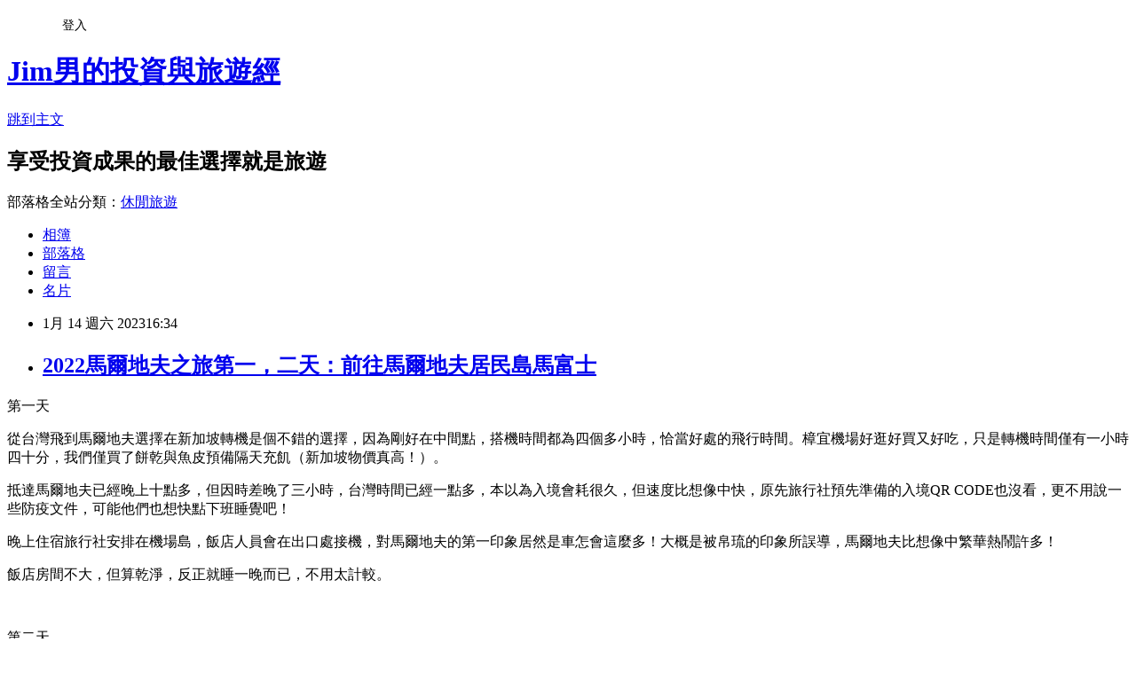

--- FILE ---
content_type: text/html; charset=utf-8
request_url: https://cycjim.pixnet.net/blog/posts/8232666915
body_size: 44094
content:
<!DOCTYPE html><html lang="zh-TW"><head><meta charSet="utf-8"/><meta name="viewport" content="width=device-width, initial-scale=1"/><link rel="stylesheet" href="https://static.1px.tw/blog-next/_next/static/chunks/b1e52b495cc0137c.css" data-precedence="next"/><link rel="stylesheet" href="/fix.css?v=202601150736" type="text/css" data-precedence="medium"/><link rel="stylesheet" href="https://s3.1px.tw/blog/theme/choc/iframe-popup.css?v=202601150736" type="text/css" data-precedence="medium"/><link rel="stylesheet" href="https://s3.1px.tw/blog/theme/choc/plugins.min.css?v=202601150736" type="text/css" data-precedence="medium"/><link rel="stylesheet" href="https://s3.1px.tw/blog/theme/choc/openid-comment.css?v=202601150736" type="text/css" data-precedence="medium"/><link rel="stylesheet" href="https://s3.1px.tw/blog/theme/choc/style.min.css?v=202601150736" type="text/css" data-precedence="medium"/><link rel="stylesheet" href="https://s3.1px.tw/blog/theme/choc/main.min.css?v=202601150736" type="text/css" data-precedence="medium"/><link rel="stylesheet" href="https://pimg.1px.tw/cycjim/assets/cycjim.css?v=202601150736" type="text/css" data-precedence="medium"/><link rel="stylesheet" href="https://s3.1px.tw/blog/theme/choc/author-info.css?v=202601150736" type="text/css" data-precedence="medium"/><link rel="stylesheet" href="https://s3.1px.tw/blog/theme/choc/idlePop.min.css?v=202601150736" type="text/css" data-precedence="medium"/><link rel="preload" as="script" fetchPriority="low" href="https://static.1px.tw/blog-next/_next/static/chunks/94688e2baa9fea03.js"/><script src="https://static.1px.tw/blog-next/_next/static/chunks/41eaa5427c45ebcc.js" async=""></script><script src="https://static.1px.tw/blog-next/_next/static/chunks/e2c6231760bc85bd.js" async=""></script><script src="https://static.1px.tw/blog-next/_next/static/chunks/94bde6376cf279be.js" async=""></script><script src="https://static.1px.tw/blog-next/_next/static/chunks/426b9d9d938a9eb4.js" async=""></script><script src="https://static.1px.tw/blog-next/_next/static/chunks/turbopack-5021d21b4b170dda.js" async=""></script><script src="https://static.1px.tw/blog-next/_next/static/chunks/ff1a16fafef87110.js" async=""></script><script src="https://static.1px.tw/blog-next/_next/static/chunks/e308b2b9ce476a3e.js" async=""></script><script src="https://static.1px.tw/blog-next/_next/static/chunks/2bf79572a40338b7.js" async=""></script><script src="https://static.1px.tw/blog-next/_next/static/chunks/d3c6eed28c1dd8e2.js" async=""></script><script src="https://static.1px.tw/blog-next/_next/static/chunks/d4d39cfc2a072218.js" async=""></script><script src="https://static.1px.tw/blog-next/_next/static/chunks/6a5d72c05b9cd4ba.js" async=""></script><script src="https://static.1px.tw/blog-next/_next/static/chunks/8af6103cf1375f47.js" async=""></script><script src="https://static.1px.tw/blog-next/_next/static/chunks/60d08651d643cedc.js" async=""></script><script src="https://static.1px.tw/blog-next/_next/static/chunks/0ae21416dac1fa83.js" async=""></script><script src="https://static.1px.tw/blog-next/_next/static/chunks/6d1100e43ad18157.js" async=""></script><script src="https://static.1px.tw/blog-next/_next/static/chunks/87eeaf7a3b9005e8.js" async=""></script><script src="https://static.1px.tw/blog-next/_next/static/chunks/ed01c75076819ebd.js" async=""></script><script src="https://static.1px.tw/blog-next/_next/static/chunks/a4df8fc19a9a82e6.js" async=""></script><link rel="preload" href="https://pagead2.googlesyndication.com/pagead/js/adsbygoogle.js?client=ca-pub-1601571576604148" as="script" crossorigin=""/><title>2022馬爾地夫之旅第一，二天：前往馬爾地夫居民島馬富士</title><meta name="description" content="第一天從台灣飛到馬爾地夫選擇在新加坡轉機是個不錯的選擇，因為剛好在中間點，搭機時間都為四個多小時，恰當好處的飛行時間。樟宜機場好逛好買又好吃，只是轉機時間僅有一小時四十分，我們僅買了餅乾與魚皮預備隔天充飢（新加坡物價真高！）。"/><meta name="author" content="Jim男的投資與旅遊經"/><meta name="google-adsense-platform-account" content="pub-2647689032095179"/><meta name="google-adsense-account" content="pub-1601571576604148"/><meta name="fb:app_id" content="101730233200171"/><link rel="canonical" href="https://cycjim.pixnet.net/blog/posts/8232666915"/><meta property="og:title" content="2022馬爾地夫之旅第一，二天：前往馬爾地夫居民島馬富士"/><meta property="og:description" content="第一天從台灣飛到馬爾地夫選擇在新加坡轉機是個不錯的選擇，因為剛好在中間點，搭機時間都為四個多小時，恰當好處的飛行時間。樟宜機場好逛好買又好吃，只是轉機時間僅有一小時四十分，我們僅買了餅乾與魚皮預備隔天充飢（新加坡物價真高！）。"/><meta property="og:url" content="https://cycjim.pixnet.net/blog/posts/8232666915"/><meta property="og:image" content="https://pimg.1px.tw/cycjim/1673505498-99163394-g.jpg"/><meta property="og:type" content="article"/><meta name="twitter:card" content="summary_large_image"/><meta name="twitter:title" content="2022馬爾地夫之旅第一，二天：前往馬爾地夫居民島馬富士"/><meta name="twitter:description" content="第一天從台灣飛到馬爾地夫選擇在新加坡轉機是個不錯的選擇，因為剛好在中間點，搭機時間都為四個多小時，恰當好處的飛行時間。樟宜機場好逛好買又好吃，只是轉機時間僅有一小時四十分，我們僅買了餅乾與魚皮預備隔天充飢（新加坡物價真高！）。"/><meta name="twitter:image" content="https://pimg.1px.tw/cycjim/1673505498-99163394-g.jpg"/><link rel="icon" href="/favicon.ico?favicon.a62c60e0.ico" sizes="32x32" type="image/x-icon"/><script src="https://static.1px.tw/blog-next/_next/static/chunks/a6dad97d9634a72d.js" noModule=""></script></head><body><!--$--><!--/$--><!--$?--><template id="B:0"></template><!--/$--><script>requestAnimationFrame(function(){$RT=performance.now()});</script><script src="https://static.1px.tw/blog-next/_next/static/chunks/94688e2baa9fea03.js" id="_R_" async=""></script><div hidden id="S:0"><script id="pixnet-vars">
        window.PIXNET = {
          post_id: "8232666915",
          name: "cycjim",
          user_id: 0,
          blog_id: "3433263",
          display_ads: true
        };
      </script><script type="text/javascript" src="https://code.jquery.com/jquery-latest.min.js"></script><script id="json-ld-article-script" type="application/ld+json">{"@context":"https:\u002F\u002Fschema.org","@type":"BlogPosting","isAccessibleForFree":true,"mainEntityOfPage":{"@type":"WebPage","@id":"https:\u002F\u002Fcycjim.pixnet.net\u002Fblog\u002Fposts\u002F8232666915"},"headline":"2022馬爾地夫之旅第一，二天：前往馬爾地夫居民島馬富士","description":"\u003Cimg alt=\"IMG_0053.jpeg\" src=\"https:\u002F\u002Fpic.pimg.tw\u002Fcycjim\u002F1673505498-99163394-g_l.jpg\" title=\"IMG_0053.jpeg\"\u003E\u003Cbr \u002F\u003E\u003Cspan style=\"font-family:arial,helvetica,sans-serif\"\u003E第一天\u003C\u002Fspan\u003E\u003Cbr\u003E\u003Cspan style=\"font-family:arial,helvetica,sans-serif\"\u003E從台灣飛到馬爾地夫選擇在新加坡轉機是個不錯的選擇，因為剛好在中間點，搭機時間都為四個多小時，恰當好處的飛行時間。樟宜機場好逛好買又好吃，只是轉機時間僅有一小時四十分，我們僅買了餅乾與魚皮預備隔天充飢（新加坡物價真高！）。\u003C\u002Fspan\u003E\u003Cbr\u003E","articleBody":"\u003Cp\u003E\u003Cspan style=\"font-size:18px\"\u003E\u003Cspan style=\"font-family:arial,helvetica,sans-serif\"\u003E第一天\u003C\u002Fspan\u003E\u003C\u002Fspan\u003E\u003C\u002Fp\u003E\n\n\u003Cp\u003E\u003Cspan style=\"font-size:18px\"\u003E\u003Cspan style=\"font-family:arial,helvetica,sans-serif\"\u003E從台灣飛到馬爾地夫選擇在新加坡轉機是個不錯的選擇，因為剛好在中間點，搭機時間都為四個多小時，恰當好處的飛行時間。樟宜機場好逛好買又好吃，只是轉機時間僅有一小時四十分，我們僅買了餅乾與魚皮預備隔天充飢（新加坡物價真高！）。\u003C\u002Fspan\u003E\u003C\u002Fspan\u003E\u003C\u002Fp\u003E\n\n\u003Cp\u003E\u003Cspan style=\"font-size:18px\"\u003E\u003Cspan style=\"font-family:arial,helvetica,sans-serif\"\u003E抵達馬爾地夫已經晚上十點多，但因時差晚了三小時，台灣時間已經一點多，本以為入境會耗很久，但速度比想像中快，原先旅行社預先準備的入境QR CODE也沒看，更不用說一些防疫文件，可能他們也想快點下班睡覺吧！\u003C\u002Fspan\u003E\u003C\u002Fspan\u003E\u003C\u002Fp\u003E\n\n\u003Cp\u003E\u003Cspan style=\"font-size:18px\"\u003E\u003Cspan style=\"font-family:arial,helvetica,sans-serif\"\u003E晚上住宿旅行社安排在機場島，飯店人員會在出口處接機，對馬爾地夫的第一印象居然是車怎會這麼多！大概是被帛琉的印象所誤導，馬爾地夫比想像中繁華熱鬧許多！\u003C\u002Fspan\u003E\u003C\u002Fspan\u003E\u003C\u002Fp\u003E\n\n\u003Cp\u003E\u003Cspan style=\"font-size:18px\"\u003E\u003Cspan style=\"font-family:arial,helvetica,sans-serif\"\u003E飯店房間不大，但算乾淨，反正就睡一晚而已，不用太計較。\u003C\u002Fspan\u003E\u003C\u002Fspan\u003E\u003C\u002Fp\u003E\n\n\u003Cp\u003E&nbsp;\u003C\u002Fp\u003E\n\n\u003Cp\u003E\u003Cspan style=\"font-size:18px\"\u003E\u003Cspan style=\"font-family:arial,helvetica,sans-serif\"\u003E第二天\u003C\u002Fspan\u003E\u003C\u002Fspan\u003E\u003C\u002Fp\u003E\n\n\u003Cp\u003E\u003Cspan style=\"font-size:18px\"\u003E\u003Cspan style=\"font-family:arial,helvetica,sans-serif\"\u003E早餐是簡單的自助式，不過要盡量吃飽，因為中午要搭船到居民島馬富士，旅行社並沒有包午餐。\u003C\u002Fspan\u003E\u003C\u002Fspan\u003E\u003C\u002Fp\u003E\n\n\u003Cp\u003E\u003Cimg alt=\"IMG_0053.jpeg\" src=\"https:\u002F\u002Fpimg.1px.tw\u002Fcycjim\u002F1673505498-99163394-g.jpg\" title=\"IMG_0053.jpeg\"\u003E\u003C\u002Fp\u003E\n\n\u003Cp\u003E\u003Cimg alt=\"IMG_0054.jpeg\" src=\"https:\u002F\u002Fpimg.1px.tw\u002Fcycjim\u002F1673505498-2807797796-g.jpg\" title=\"IMG_0054.jpeg\"\u003E\u003C\u002Fp\u003E\n\n\u003Cp\u003E\u003Cspan style=\"font-size:18px\"\u003E\u003Cspan style=\"font-family:arial,helvetica,sans-serif\"\u003E早餐吃完就到附近走走，現在才發現飯店離海邊沙灘很近！第一次跟馬爾地夫的海邂逅，不到驚豔，但其實也還蠻不錯的，沙夠白，海水很清澈，有漸層藍，這在台灣應該擠滿了人潮，但此時沙灘上完全沒有觀光客（或許時間不對？），反而最熱鬧的是天空，三不五時可以看到水上飛機呼嘯而過，難怪在飯店一大早就被這聲音吵醒。\u003C\u002Fspan\u003E\u003C\u002Fspan\u003E\u003C\u002Fp\u003E\n\n\u003Cp\u003E\u003Cimg alt=\"IMG_0055.jpeg\" src=\"https:\u002F\u002Fpimg.1px.tw\u002Fcycjim\u002F1673505498-1327637245-g.jpg\" title=\"IMG_0055.jpeg\"\u003E\u003C\u002Fp\u003E\n\n\u003Cp\u003E\u003Cimg alt=\"IMG_0056.jpeg\" src=\"https:\u002F\u002Fpimg.1px.tw\u002Fcycjim\u002F1673505498-3588818198-g.jpg\" title=\"IMG_0056.jpeg\"\u003E\u003C\u002Fp\u003E\n\n\u003Cp\u003E&nbsp;\u003C\u002Fp\u003E\n\n\u003Cp\u003E\u003Cimg alt=\"IMG_0059.jpeg\" src=\"https:\u002F\u002Fpimg.1px.tw\u002Fcycjim\u002F1673505528-1179461148-g.jpg\" title=\"IMG_0059.jpeg\"\u003E\u003C\u002Fp\u003E\n\n\u003Cp\u003E\u003Cspan style=\"font-size:18px\"\u003E\u003Cspan style=\"font-family:arial,helvetica,sans-serif\"\u003E我們在沙灘上稍坐一會，便去市街逛逛，要了解當地生活與物價，市場或超市逛是一定要的。比較驚奇的是看到這裡居然有異世界吐司！早知道就在這邊買午餐就好了！另外訝異的是瓶裝水居然只要台幣三塊？不知是特價還是看錯？想說這裡的淡水資源應該挺珍貴的！\u003C\u002Fspan\u003E\u003C\u002Fspan\u003E\u003C\u002Fp\u003E\n\n\u003Cp\u003E\u003Cimg alt=\"IMG_0061.jpeg\" src=\"https:\u002F\u002Fpimg.1px.tw\u002Fcycjim\u002F1673505529-3648672111-g.jpg\" title=\"IMG_0061.jpeg\"\u003E\u003C\u002Fp\u003E\n\n\u003Cp\u003E\u003Cspan style=\"font-size:18px\"\u003E\u003Cspan style=\"font-family:arial,helvetica,sans-serif\"\u003E中午飯店會送我們到機場，交接給馬富士飯店的人，帶我們到跟機場隔條馬路的碼頭搭遊艇到馬富士島，船程大約四十分左右。我也不確認這船是公共船還是飯店本身的船，船本身是寫飯店名稱，但我們還到馬爾地夫市區接一些當地居民，所以船是客滿狀態。\u003C\u002Fspan\u003E\u003C\u002Fspan\u003E\u003C\u002Fp\u003E\n\n\u003Cp\u003E\u003Cimg alt=\"IMG_0062.jpeg\" src=\"https:\u002F\u002Fpimg.1px.tw\u002Fcycjim\u002F1673505529-2623031674-g.jpg\" title=\"IMG_0062.jpeg\"\u003E\u003C\u002Fp\u003E\n\n\u003Cp\u003E\u003Cimg alt=\"IMG_0065.jpeg\" src=\"https:\u002F\u002Fpimg.1px.tw\u002Fcycjim\u002F1673505530-1456045068-g.jpg\" title=\"IMG_0065.jpeg\"\u003E\u003C\u002Fp\u003E\n\n\u003Cp\u003E\u003Cspan style=\"font-size:18px\"\u003E\u003Cspan style=\"font-family:arial,helvetica,sans-serif\"\u003E沿途海景只能算普通，因為離環礁有段距離，只能遠遠看到環礁附近海水顏色特別不一樣，這得等後天搭水上飛機才能看到令人讚嘆的海景！\u003C\u002Fspan\u003E\u003C\u002Fspan\u003E\u003C\u002Fp\u003E\n\n\u003Cp\u003E\u003Cspan style=\"font-size:18px\"\u003E\u003Cspan style=\"font-family:arial,helvetica,sans-serif\"\u003E抵達碼頭後，本以為會有車接送至碼頭，結果是用走的，因為路很小，且並不遠。\u003C\u002Fspan\u003E\u003C\u002Fspan\u003E\u003C\u002Fp\u003E\n\n\u003Cp\u003E\u003Cimg alt=\"IMG_0067.jpeg\" src=\"https:\u002F\u002Fpimg.1px.tw\u002Fcycjim\u002F1673505530-345584541-g.jpg\" title=\"IMG_0067.jpeg\"\u003E\u003C\u002Fp\u003E\n\n\u003Cp\u003E\u003Cimg alt=\"IMG_0068.jpeg\" src=\"https:\u002F\u002Fpimg.1px.tw\u002Fcycjim\u002F1673505530-3382398299-g.jpg\" title=\"IMG_0068.jpeg\"\u003E\u003C\u002Fp\u003E\n\n\u003Cp\u003E\u003Cspan style=\"font-size:18px\"\u003E\u003Cspan style=\"font-family:arial,helvetica,sans-serif\"\u003E馬富士相較首都馬列，就是一個純樸的小村莊，碼頭至飯店的路上多是水上活動販賣商家與餐廳。\u003C\u002Fspan\u003E\u003C\u002Fspan\u003E\u003C\u002Fp\u003E\n\n\u003Cp\u003E\u003Cimg alt=\"IMG_0070.jpeg\" src=\"https:\u002F\u002Fpimg.1px.tw\u002Fcycjim\u002F1673505535-939303883-g.jpg\" title=\"IMG_0070.jpeg\"\u003E\u003C\u002Fp\u003E\n\n\u003Cp\u003E\u003Cspan style=\"font-size:18px\"\u003E\u003Cspan style=\"font-family:arial,helvetica,sans-serif\"\u003E我們住宿於ARENA BEACH HOTEL，飯店本身走的是簡單休閒風，重點是飯店前的沙灘，是馬富士島唯一可以穿比基尼的沙灘，是不是要畫重點起來啊！\u003C\u002Fspan\u003E\u003C\u002Fspan\u003E\u003C\u002Fp\u003E\n\n\u003Cp\u003E\u003Cimg alt=\"IMG_0100.jpeg\" src=\"https:\u002F\u002Fpimg.1px.tw\u002Fcycjim\u002F1673505567-437750296-g.jpg\" title=\"IMG_0100.jpeg\"\u003E\u003C\u002Fp\u003E\n\n\u003Cp\u003E\u003Cspan style=\"font-size:18px\"\u003E\u003Cspan style=\"font-family:arial,helvetica,sans-serif\"\u003E飯店雖然簡樸，但也奉上了迎賓飲料，一邊喝一邊辦入住手續。辦完後，飯店旅遊櫃檯人員來介紹水上活動行程，強調他們的行程不會比外面的貴，且有品質保證，旅行社幫我們安排的行程其實就是包給飯店。原本我們今天要參加夜釣行程，但因為已經客滿，改成明天。這樣也好，出海行程集中在明天，今天就可以好好逛這小島與享受沙灘美景。\u003C\u002Fspan\u003E\u003C\u002Fspan\u003E\u003C\u002Fp\u003E\n\n\u003Cp\u003E\u003Cimg alt=\"IMG_0083.jpeg\" src=\"https:\u002F\u002Fpimg.1px.tw\u002Fcycjim\u002F1673505542-1456376761-g.jpg\" title=\"IMG_0083.jpeg\"\u003E\u003C\u002Fp\u003E\n\n\u003Cp\u003E\u003Cimg alt=\"IMG_0074.jpeg\" src=\"https:\u002F\u002Fpimg.1px.tw\u002Fcycjim\u002F1673505538-3149106177-g.jpg\" title=\"IMG_0074.jpeg\"\u003E\u003C\u002Fp\u003E\n\n\u003Cp\u003E\u003Cspan style=\"font-size:18px\"\u003E\u003Cspan style=\"font-family:arial,helvetica,sans-serif\"\u003E我們原先預定是最便宜的市景房，我是想訂海景房啦，但Sunny認為未來幾天就海景看到飽，沒有必要每人多花五百塊升等。結果沒想到飯店居然給我們海景房，不知是升等，還是換成比較小但有海景的房間，或是搞錯了？管它的，有海景，房間小且舊也沒關係啦！\u003C\u002Fspan\u003E\u003C\u002Fspan\u003E\u003C\u002Fp\u003E\n\n\u003Cp\u003E\u003Cimg alt=\"IMG_0076.jpeg\" src=\"https:\u002F\u002Fpimg.1px.tw\u002Fcycjim\u002F1673505540-663396494-g.jpg\" title=\"IMG_0076.jpeg\"\u003E\u003C\u002Fp\u003E\n\n\u003Cp\u003E\u003Cspan style=\"font-size:18px\"\u003E\u003Cspan style=\"font-family:arial,helvetica,sans-serif\"\u003E房間不大且很簡單，超耐磨地板還脫皮到用萬能糊黏起來，我就懶得拍了。不過說真的我都不在乎，因為來這邊重點根本不是在享受飯店，而是海灘與便宜的水上活動！\u003C\u002Fspan\u003E\u003C\u002Fspan\u003E\u003C\u002Fp\u003E\n\n\u003Cp\u003E\u003Cimg alt=\"IMG_0077.jpeg\" src=\"https:\u002F\u002Fpimg.1px.tw\u002Fcycjim\u002F1673505540-2525610529-g.jpg\" title=\"IMG_0077.jpeg\"\u003E\u003C\u002Fp\u003E\n\n\u003Cp\u003E\u003Cspan style=\"font-size:18px\"\u003E\u003Cspan style=\"font-family:arial,helvetica,sans-serif\"\u003E進入房間時大約也快下午三點，果然是沒時間吃午餐，且晚上要吃龍蝦大餐，在樟宜機場買的鹹蛋魚皮派上了用場，就坐在陽台上，邊看海景邊吃魚皮（標準的垃圾食物，味道也有點重，但就是會忍不住一口接著一口，不小心就見底！），搭配著飯店的三合一咖啡，好久沒這麼悠閒自在了！幸好有升等海景房，要不然此時應該會很後悔當初為何不多花個一千塊！\u003C\u002Fspan\u003E\u003C\u002Fspan\u003E\u003C\u002Fp\u003E\n\n\u003Cp\u003E\u003Cimg alt=\"IMG_0079.jpeg\" src=\"https:\u002F\u002Fpimg.1px.tw\u002Fcycjim\u002F1673505542-3845504111-g.jpg\" title=\"IMG_0079.jpeg\"\u003E\u003C\u002Fp\u003E\n\n\u003Cp\u003E\u003Cspan style=\"font-size:18px\"\u003E\u003Cspan style=\"font-family:arial,helvetica,sans-serif\"\u003E飯店號稱有無邊際泳池，我已經盡力把它拍成是很大的泳池了，實際上超小，只能泡水拍網美照。\u003C\u002Fspan\u003E\u003C\u002Fspan\u003E\u003C\u002Fp\u003E\n\n\u003Cp\u003E\u003Cimg alt=\"IMG_0088.jpeg\" src=\"https:\u002F\u002Fpimg.1px.tw\u002Fcycjim\u002F1673505546-4241626572-g.jpg\" title=\"IMG_0088.jpeg\"\u003E\u003C\u002Fp\u003E\n\n\u003Cp\u003E\u003Cspan style=\"font-size:18px\"\u003E\u003Cspan style=\"font-family:arial,helvetica,sans-serif\"\u003E這裡的海是有比早上的海漂亮啦，但與印象中絕美的海景還是有段落差。但能跟心愛的人手牽手散步在沙灘上（眼睛一直偷瞄比基尼美女），也是件很幸福的事。\u003C\u002Fspan\u003E\u003C\u002Fspan\u003E\u003C\u002Fp\u003E\n\n\u003Cp\u003E\u003Cimg alt=\"IMG_0093.jpeg\" src=\"https:\u002F\u002Fpimg.1px.tw\u002Fcycjim\u002F1673505549-2589831537-g.jpg\" title=\"IMG_0093.jpeg\"\u003E\u003C\u002Fp\u003E\n\n\u003Cp\u003E\u003Cimg alt=\"IMG_0097.jpeg\" src=\"https:\u002F\u002Fpimg.1px.tw\u002Fcycjim\u002F1673505557-2977148517-g.jpg\" title=\"IMG_0097.jpeg\"\u003E\u003C\u002Fp\u003E\n\n\u003Cp\u003E\u003Cimg alt=\"IMG_0099.jpeg\" src=\"https:\u002F\u002Fpimg.1px.tw\u002Fcycjim\u002F1673505565-1279159416-g.jpg\" title=\"IMG_0099.jpeg\"\u003E\u003C\u002Fp\u003E\n\n\u003Cp\u003E&nbsp;\u003C\u002Fp\u003E\n\n\u003Cp\u003E\u003Cimg alt=\"IMG_0114.jpeg\" src=\"https:\u002F\u002Fpimg.1px.tw\u002Fcycjim\u002F1673505569-881234303-g.jpg\" title=\"IMG_0114.jpeg\"\u003E\u003C\u002Fp\u003E\n\n\u003Cp\u003E&nbsp;\u003C\u002Fp\u003E\n\n\u003Cp\u003E\u003Cimg alt=\"IMG_0073.jpeg\" src=\"https:\u002F\u002Fpimg.1px.tw\u002Fcycjim\u002F1673505535-602467886-g.jpg\" title=\"IMG_0073.jpeg\"\u003E\u003C\u002Fp\u003E\n\n\u003Cp\u003E\u003Cspan style=\"font-size:18px\"\u003E\u003Cspan style=\"font-family:arial,helvetica,sans-serif\"\u003E但沒多久我就體驗到什麼叫樂極生悲，可能爽過頭，變成了金魚腦，為了取更漂亮的海景，我站在石頭上，沒想到石頭上有苔蘚，於是悲劇來了，滑倒後整人跌坐在沙灘上，膝蓋傳來刺痛，慘了，這一定有傷口！果然流出了鮮血，我不敢直視，心裡一直咒罵自己是個大87，怎麼會這麼大意，平常算是個很小心的人說，明天的浮潛肯定是泡湯了，最擔心的是會不會無法看鯨鯊？抱著忐忑不安的心，一跛一跛的走回飯店，將傷口清洗一下，跟飯店拿醫藥箱，用酒精消毒一下，幸好Sunny神預感，出發前一晚臨時帶了美國外傷神藥膏，要不然就只能擦紅藥水了。查了一下資訊，發現過去有人受傷後還去浮潛，感染了海洋弧菌而截肢，因此去問旅遊中心人員，問他明天可不可以浮潛，得到的答案令我意外，居然沒問題！不會造成細菌感染，是因為這裡的海水很乾淨的關係嗎？ Sunny查到的資訊是說乾淨的海水反而有助於傷口的復原，好吧，那就看明天狀況再決定要不要浮潛。\u003C\u002Fspan\u003E\u003C\u002Fspan\u003E\u003C\u002Fp\u003E\n\n\u003Cp\u003E\u003Cimg alt=\"IMG_0116.jpeg\" src=\"https:\u002F\u002Fpimg.1px.tw\u002Fcycjim\u002F1673505570-276030734-g.jpg\" title=\"IMG_0116.jpeg\"\u003E\u003C\u002Fp\u003E\n\n\u003Cp\u003E\u003Cspan style=\"font-size:18px\"\u003E\u003Cspan style=\"font-family:arial,helvetica,sans-serif\"\u003E晚上是吃龍蝦大餐，但比較意外的是飯店精心的佈置，這根本就是求婚的排場吧！有夠浪漫的，這輩子第一次僅我們兩位獨享沙灘用餐！若在此求\u003Cs\u003E愛\u003C\u002Fs\u003E婚不可能失敗吧！服務生幫我們拍了不少親密照，這服務生是我們在此遇到最棒的一位，態度很親切，臉上永遠掛著笑容，還會講點簡單中文。\u003C\u002Fspan\u003E\u003C\u002Fspan\u003E\u003C\u002Fp\u003E\n\n\u003Cp\u003E\u003Cimg alt=\"IMG_0151.jpeg\" src=\"https:\u002F\u002Fpimg.1px.tw\u002Fcycjim\u002F1673505581-1982074778-g.jpg\" title=\"IMG_0151.jpeg\"\u003E\u003C\u002Fp\u003E\n\n\u003Cp\u003E\u003Cspan style=\"font-size:18px\"\u003E\u003Cspan style=\"font-family:arial,helvetica,sans-serif\"\u003E飲料必須自費，但價格不算高，我們點貴一點的七塊美元雞尾酒（相較度假村約一半價格），才配得起龍蝦大餐與這排場。\u003C\u002Fspan\u003E\u003C\u002Fspan\u003E\u003C\u002Fp\u003E\n\n\u003Cp\u003E\u003Cimg alt=\"IMG_0156.jpeg\" src=\"https:\u002F\u002Fpimg.1px.tw\u002Fcycjim\u002F1673505583-4245382717-g.jpg\" title=\"IMG_0156.jpeg\"\u003E\u003C\u002Fp\u003E\n\n\u003Cp\u003E\u003Cspan style=\"font-size:18px\"\u003E\u003Cspan style=\"font-family:arial,helvetica,sans-serif\"\u003E飲料好喝，但主角龍蝦卻讓我們有點失望，除了不是一人一隻外，龍蝦烤的太熟，肉質過於乾硬，吃不到鮮度，可惜了！\u003C\u002Fspan\u003E\u003C\u002Fspan\u003E\u003C\u002Fp\u003E\n\n\u003Cp\u003E\u003Cimg alt=\"IMG_0154.jpeg\" src=\"https:\u002F\u002Fpimg.1px.tw\u002Fcycjim\u002F1673505582-1036376814-g.jpg\" title=\"IMG_0154.jpeg\"\u003E\u003C\u002Fp\u003E\n\n\u003Cp\u003E\u003Cspan style=\"font-size:18px\"\u003E\u003Cspan style=\"font-family:arial,helvetica,sans-serif\"\u003E甜點也很簡單，是從自助餐廳那邊夾過來的。\u003C\u002Fspan\u003E\u003C\u002Fspan\u003E\u003C\u002Fp\u003E\n\n\u003Cp\u003E\u003Cimg alt=\"IMG_0160.jpeg\" src=\"https:\u002F\u002Fpimg.1px.tw\u002Fcycjim\u002F1673505585-4154605812-g.jpg\" title=\"IMG_0160.jpeg\"\u003E\u003C\u002Fp\u003E\n\n\u003Cp\u003E\u003Cspan style=\"font-size:18px\"\u003E\u003Cspan style=\"font-family:arial,helvetica,sans-serif\"\u003E我原本對這裡的餐食就沒有期待，只要能跟Sunny在海灘上用浪漫晚餐，這種讓人再度戀愛的氛圍勝過任何大餐！這頓晚餐還是非常值得的！\u003C\u002Fspan\u003E\u003C\u002Fspan\u003E\u003C\u002Fp\u003E\n","image":["https:\u002F\u002Fpimg.1px.tw\u002Fcycjim\u002F1673505498-99163394-g.jpg"],"author":{"@type":"Person","name":"Jim男的投資與旅遊經","url":"https:\u002F\u002Fwww.pixnet.net\u002Fpcard\u002Fcycjim"},"publisher":{"@type":"Organization","name":"Jim男的投資與旅遊經","logo":{"@type":"ImageObject","url":"https:\u002F\u002Fs3.1px.tw\u002Fblog\u002Fcommon\u002Favatar\u002Fblog_cover_dark.jpg"}},"datePublished":"2023-01-14T08:34:18.000Z","dateModified":"","keywords":[],"articleSection":"馬爾地夫"}</script><template id="P:1"></template><template id="P:2"></template><template id="P:3"></template><section aria-label="Notifications alt+T" tabindex="-1" aria-live="polite" aria-relevant="additions text" aria-atomic="false"></section></div><script>(self.__next_f=self.__next_f||[]).push([0])</script><script>self.__next_f.push([1,"1:\"$Sreact.fragment\"\n3:I[39756,[\"https://static.1px.tw/blog-next/_next/static/chunks/ff1a16fafef87110.js\",\"https://static.1px.tw/blog-next/_next/static/chunks/e308b2b9ce476a3e.js\"],\"default\"]\n4:I[53536,[\"https://static.1px.tw/blog-next/_next/static/chunks/ff1a16fafef87110.js\",\"https://static.1px.tw/blog-next/_next/static/chunks/e308b2b9ce476a3e.js\"],\"default\"]\n6:I[97367,[\"https://static.1px.tw/blog-next/_next/static/chunks/ff1a16fafef87110.js\",\"https://static.1px.tw/blog-next/_next/static/chunks/e308b2b9ce476a3e.js\"],\"OutletBoundary\"]\n8:I[97367,[\"https://static.1px.tw/blog-next/_next/static/chunks/ff1a16fafef87110.js\",\"https://static.1px.tw/blog-next/_next/static/chunks/e308b2b9ce476a3e.js\"],\"ViewportBoundary\"]\na:I[97367,[\"https://static.1px.tw/blog-next/_next/static/chunks/ff1a16fafef87110.js\",\"https://static.1px.tw/blog-next/_next/static/chunks/e308b2b9ce476a3e.js\"],\"MetadataBoundary\"]\nc:I[63491,[\"https://static.1px.tw/blog-next/_next/static/chunks/2bf79572a40338b7.js\",\"https://static.1px.tw/blog-next/_next/static/chunks/d3c6eed28c1dd8e2.js\"],\"default\"]\n:HL[\"https://static.1px.tw/blog-next/_next/static/chunks/b1e52b495cc0137c.css\",\"style\"]\n"])</script><script>self.__next_f.push([1,"0:{\"P\":null,\"b\":\"GNVOoHTb9Me2mzjjXS7nK\",\"c\":[\"\",\"blog\",\"posts\",\"8232666915\"],\"q\":\"\",\"i\":false,\"f\":[[[\"\",{\"children\":[\"blog\",{\"children\":[\"posts\",{\"children\":[[\"id\",\"8232666915\",\"d\"],{\"children\":[\"__PAGE__\",{}]}]}]}]},\"$undefined\",\"$undefined\",true],[[\"$\",\"$1\",\"c\",{\"children\":[[[\"$\",\"script\",\"script-0\",{\"src\":\"https://static.1px.tw/blog-next/_next/static/chunks/d4d39cfc2a072218.js\",\"async\":true,\"nonce\":\"$undefined\"}],[\"$\",\"script\",\"script-1\",{\"src\":\"https://static.1px.tw/blog-next/_next/static/chunks/6a5d72c05b9cd4ba.js\",\"async\":true,\"nonce\":\"$undefined\"}],[\"$\",\"script\",\"script-2\",{\"src\":\"https://static.1px.tw/blog-next/_next/static/chunks/8af6103cf1375f47.js\",\"async\":true,\"nonce\":\"$undefined\"}]],\"$L2\"]}],{\"children\":[[\"$\",\"$1\",\"c\",{\"children\":[null,[\"$\",\"$L3\",null,{\"parallelRouterKey\":\"children\",\"error\":\"$undefined\",\"errorStyles\":\"$undefined\",\"errorScripts\":\"$undefined\",\"template\":[\"$\",\"$L4\",null,{}],\"templateStyles\":\"$undefined\",\"templateScripts\":\"$undefined\",\"notFound\":\"$undefined\",\"forbidden\":\"$undefined\",\"unauthorized\":\"$undefined\"}]]}],{\"children\":[[\"$\",\"$1\",\"c\",{\"children\":[null,[\"$\",\"$L3\",null,{\"parallelRouterKey\":\"children\",\"error\":\"$undefined\",\"errorStyles\":\"$undefined\",\"errorScripts\":\"$undefined\",\"template\":[\"$\",\"$L4\",null,{}],\"templateStyles\":\"$undefined\",\"templateScripts\":\"$undefined\",\"notFound\":\"$undefined\",\"forbidden\":\"$undefined\",\"unauthorized\":\"$undefined\"}]]}],{\"children\":[[\"$\",\"$1\",\"c\",{\"children\":[null,[\"$\",\"$L3\",null,{\"parallelRouterKey\":\"children\",\"error\":\"$undefined\",\"errorStyles\":\"$undefined\",\"errorScripts\":\"$undefined\",\"template\":[\"$\",\"$L4\",null,{}],\"templateStyles\":\"$undefined\",\"templateScripts\":\"$undefined\",\"notFound\":\"$undefined\",\"forbidden\":\"$undefined\",\"unauthorized\":\"$undefined\"}]]}],{\"children\":[[\"$\",\"$1\",\"c\",{\"children\":[\"$L5\",[[\"$\",\"link\",\"0\",{\"rel\":\"stylesheet\",\"href\":\"https://static.1px.tw/blog-next/_next/static/chunks/b1e52b495cc0137c.css\",\"precedence\":\"next\",\"crossOrigin\":\"$undefined\",\"nonce\":\"$undefined\"}],[\"$\",\"script\",\"script-0\",{\"src\":\"https://static.1px.tw/blog-next/_next/static/chunks/0ae21416dac1fa83.js\",\"async\":true,\"nonce\":\"$undefined\"}],[\"$\",\"script\",\"script-1\",{\"src\":\"https://static.1px.tw/blog-next/_next/static/chunks/6d1100e43ad18157.js\",\"async\":true,\"nonce\":\"$undefined\"}],[\"$\",\"script\",\"script-2\",{\"src\":\"https://static.1px.tw/blog-next/_next/static/chunks/87eeaf7a3b9005e8.js\",\"async\":true,\"nonce\":\"$undefined\"}],[\"$\",\"script\",\"script-3\",{\"src\":\"https://static.1px.tw/blog-next/_next/static/chunks/ed01c75076819ebd.js\",\"async\":true,\"nonce\":\"$undefined\"}],[\"$\",\"script\",\"script-4\",{\"src\":\"https://static.1px.tw/blog-next/_next/static/chunks/a4df8fc19a9a82e6.js\",\"async\":true,\"nonce\":\"$undefined\"}]],[\"$\",\"$L6\",null,{\"children\":\"$@7\"}]]}],{},null,false,false]},null,false,false]},null,false,false]},null,false,false]},null,false,false],[\"$\",\"$1\",\"h\",{\"children\":[null,[\"$\",\"$L8\",null,{\"children\":\"$@9\"}],[\"$\",\"$La\",null,{\"children\":\"$@b\"}],null]}],false]],\"m\":\"$undefined\",\"G\":[\"$c\",[]],\"S\":false}\n"])</script><script>self.__next_f.push([1,"9:[[\"$\",\"meta\",\"0\",{\"charSet\":\"utf-8\"}],[\"$\",\"meta\",\"1\",{\"name\":\"viewport\",\"content\":\"width=device-width, initial-scale=1\"}]]\n"])</script><script>self.__next_f.push([1,"d:I[79520,[\"https://static.1px.tw/blog-next/_next/static/chunks/d4d39cfc2a072218.js\",\"https://static.1px.tw/blog-next/_next/static/chunks/6a5d72c05b9cd4ba.js\",\"https://static.1px.tw/blog-next/_next/static/chunks/8af6103cf1375f47.js\"],\"\"]\n10:I[2352,[\"https://static.1px.tw/blog-next/_next/static/chunks/d4d39cfc2a072218.js\",\"https://static.1px.tw/blog-next/_next/static/chunks/6a5d72c05b9cd4ba.js\",\"https://static.1px.tw/blog-next/_next/static/chunks/8af6103cf1375f47.js\"],\"AdultWarningModal\"]\n11:I[69182,[\"https://static.1px.tw/blog-next/_next/static/chunks/d4d39cfc2a072218.js\",\"https://static.1px.tw/blog-next/_next/static/chunks/6a5d72c05b9cd4ba.js\",\"https://static.1px.tw/blog-next/_next/static/chunks/8af6103cf1375f47.js\"],\"HydrationComplete\"]\n12:I[12985,[\"https://static.1px.tw/blog-next/_next/static/chunks/d4d39cfc2a072218.js\",\"https://static.1px.tw/blog-next/_next/static/chunks/6a5d72c05b9cd4ba.js\",\"https://static.1px.tw/blog-next/_next/static/chunks/8af6103cf1375f47.js\"],\"NuqsAdapter\"]\n13:I[82782,[\"https://static.1px.tw/blog-next/_next/static/chunks/d4d39cfc2a072218.js\",\"https://static.1px.tw/blog-next/_next/static/chunks/6a5d72c05b9cd4ba.js\",\"https://static.1px.tw/blog-next/_next/static/chunks/8af6103cf1375f47.js\"],\"RefineContext\"]\n14:I[29306,[\"https://static.1px.tw/blog-next/_next/static/chunks/d4d39cfc2a072218.js\",\"https://static.1px.tw/blog-next/_next/static/chunks/6a5d72c05b9cd4ba.js\",\"https://static.1px.tw/blog-next/_next/static/chunks/8af6103cf1375f47.js\",\"https://static.1px.tw/blog-next/_next/static/chunks/60d08651d643cedc.js\",\"https://static.1px.tw/blog-next/_next/static/chunks/d3c6eed28c1dd8e2.js\"],\"default\"]\n2:[\"$\",\"html\",null,{\"lang\":\"zh-TW\",\"children\":[[\"$\",\"$Ld\",null,{\"id\":\"google-tag-manager\",\"strategy\":\"afterInteractive\",\"children\":\"\\n(function(w,d,s,l,i){w[l]=w[l]||[];w[l].push({'gtm.start':\\nnew Date().getTime(),event:'gtm.js'});var f=d.getElementsByTagName(s)[0],\\nj=d.createElement(s),dl=l!='dataLayer'?'\u0026l='+l:'';j.async=true;j.src=\\n'https://www.googletagmanager.com/gtm.js?id='+i+dl;f.parentNode.insertBefore(j,f);\\n})(window,document,'script','dataLayer','GTM-TRLQMPKX');\\n  \"}],\"$Le\",\"$Lf\",[\"$\",\"body\",null,{\"children\":[[\"$\",\"$L10\",null,{\"display\":false}],[\"$\",\"$L11\",null,{}],[\"$\",\"$L12\",null,{\"children\":[\"$\",\"$L13\",null,{\"children\":[\"$\",\"$L3\",null,{\"parallelRouterKey\":\"children\",\"error\":\"$undefined\",\"errorStyles\":\"$undefined\",\"errorScripts\":\"$undefined\",\"template\":[\"$\",\"$L4\",null,{}],\"templateStyles\":\"$undefined\",\"templateScripts\":\"$undefined\",\"notFound\":[[\"$\",\"$L14\",null,{}],[]],\"forbidden\":\"$undefined\",\"unauthorized\":\"$undefined\"}]}]}]]}]]}]\n"])</script><script>self.__next_f.push([1,"e:null\nf:[\"$\",\"$Ld\",null,{\"async\":true,\"src\":\"https://pagead2.googlesyndication.com/pagead/js/adsbygoogle.js?client=ca-pub-1601571576604148\",\"crossOrigin\":\"anonymous\",\"strategy\":\"afterInteractive\"}]\n"])</script><script>self.__next_f.push([1,"16:I[27201,[\"https://static.1px.tw/blog-next/_next/static/chunks/ff1a16fafef87110.js\",\"https://static.1px.tw/blog-next/_next/static/chunks/e308b2b9ce476a3e.js\"],\"IconMark\"]\n5:[[\"$\",\"script\",null,{\"id\":\"pixnet-vars\",\"children\":\"\\n        window.PIXNET = {\\n          post_id: \\\"8232666915\\\",\\n          name: \\\"cycjim\\\",\\n          user_id: 0,\\n          blog_id: \\\"3433263\\\",\\n          display_ads: true\\n        };\\n      \"}],\"$L15\"]\n"])</script><script>self.__next_f.push([1,"b:[[\"$\",\"title\",\"0\",{\"children\":\"2022馬爾地夫之旅第一，二天：前往馬爾地夫居民島馬富士\"}],[\"$\",\"meta\",\"1\",{\"name\":\"description\",\"content\":\"第一天從台灣飛到馬爾地夫選擇在新加坡轉機是個不錯的選擇，因為剛好在中間點，搭機時間都為四個多小時，恰當好處的飛行時間。樟宜機場好逛好買又好吃，只是轉機時間僅有一小時四十分，我們僅買了餅乾與魚皮預備隔天充飢（新加坡物價真高！）。\"}],[\"$\",\"meta\",\"2\",{\"name\":\"author\",\"content\":\"Jim男的投資與旅遊經\"}],[\"$\",\"meta\",\"3\",{\"name\":\"google-adsense-platform-account\",\"content\":\"pub-2647689032095179\"}],[\"$\",\"meta\",\"4\",{\"name\":\"google-adsense-account\",\"content\":\"pub-1601571576604148\"}],[\"$\",\"meta\",\"5\",{\"name\":\"fb:app_id\",\"content\":\"101730233200171\"}],[\"$\",\"link\",\"6\",{\"rel\":\"canonical\",\"href\":\"https://cycjim.pixnet.net/blog/posts/8232666915\"}],[\"$\",\"meta\",\"7\",{\"property\":\"og:title\",\"content\":\"2022馬爾地夫之旅第一，二天：前往馬爾地夫居民島馬富士\"}],[\"$\",\"meta\",\"8\",{\"property\":\"og:description\",\"content\":\"第一天從台灣飛到馬爾地夫選擇在新加坡轉機是個不錯的選擇，因為剛好在中間點，搭機時間都為四個多小時，恰當好處的飛行時間。樟宜機場好逛好買又好吃，只是轉機時間僅有一小時四十分，我們僅買了餅乾與魚皮預備隔天充飢（新加坡物價真高！）。\"}],[\"$\",\"meta\",\"9\",{\"property\":\"og:url\",\"content\":\"https://cycjim.pixnet.net/blog/posts/8232666915\"}],[\"$\",\"meta\",\"10\",{\"property\":\"og:image\",\"content\":\"https://pimg.1px.tw/cycjim/1673505498-99163394-g.jpg\"}],[\"$\",\"meta\",\"11\",{\"property\":\"og:type\",\"content\":\"article\"}],[\"$\",\"meta\",\"12\",{\"name\":\"twitter:card\",\"content\":\"summary_large_image\"}],[\"$\",\"meta\",\"13\",{\"name\":\"twitter:title\",\"content\":\"2022馬爾地夫之旅第一，二天：前往馬爾地夫居民島馬富士\"}],[\"$\",\"meta\",\"14\",{\"name\":\"twitter:description\",\"content\":\"第一天從台灣飛到馬爾地夫選擇在新加坡轉機是個不錯的選擇，因為剛好在中間點，搭機時間都為四個多小時，恰當好處的飛行時間。樟宜機場好逛好買又好吃，只是轉機時間僅有一小時四十分，我們僅買了餅乾與魚皮預備隔天充飢（新加坡物價真高！）。\"}],[\"$\",\"meta\",\"15\",{\"name\":\"twitter:image\",\"content\":\"https://pimg.1px.tw/cycjim/1673505498-99163394-g.jpg\"}],[\"$\",\"link\",\"16\",{\"rel\":\"icon\",\"href\":\"/favicon.ico?favicon.a62c60e0.ico\",\"sizes\":\"32x32\",\"type\":\"image/x-icon\"}],[\"$\",\"$L16\",\"17\",{}]]\n"])</script><script>self.__next_f.push([1,"7:null\n"])</script><script>self.__next_f.push([1,":HL[\"/fix.css?v=202601150736\",\"style\",{\"type\":\"text/css\"}]\n:HL[\"https://s3.1px.tw/blog/theme/choc/iframe-popup.css?v=202601150736\",\"style\",{\"type\":\"text/css\"}]\n:HL[\"https://s3.1px.tw/blog/theme/choc/plugins.min.css?v=202601150736\",\"style\",{\"type\":\"text/css\"}]\n:HL[\"https://s3.1px.tw/blog/theme/choc/openid-comment.css?v=202601150736\",\"style\",{\"type\":\"text/css\"}]\n:HL[\"https://s3.1px.tw/blog/theme/choc/style.min.css?v=202601150736\",\"style\",{\"type\":\"text/css\"}]\n:HL[\"https://s3.1px.tw/blog/theme/choc/main.min.css?v=202601150736\",\"style\",{\"type\":\"text/css\"}]\n:HL[\"https://pimg.1px.tw/cycjim/assets/cycjim.css?v=202601150736\",\"style\",{\"type\":\"text/css\"}]\n:HL[\"https://s3.1px.tw/blog/theme/choc/author-info.css?v=202601150736\",\"style\",{\"type\":\"text/css\"}]\n:HL[\"https://s3.1px.tw/blog/theme/choc/idlePop.min.css?v=202601150736\",\"style\",{\"type\":\"text/css\"}]\n17:T47db,"])</script><script>self.__next_f.push([1,"{\"@context\":\"https:\\u002F\\u002Fschema.org\",\"@type\":\"BlogPosting\",\"isAccessibleForFree\":true,\"mainEntityOfPage\":{\"@type\":\"WebPage\",\"@id\":\"https:\\u002F\\u002Fcycjim.pixnet.net\\u002Fblog\\u002Fposts\\u002F8232666915\"},\"headline\":\"2022馬爾地夫之旅第一，二天：前往馬爾地夫居民島馬富士\",\"description\":\"\\u003Cimg alt=\\\"IMG_0053.jpeg\\\" src=\\\"https:\\u002F\\u002Fpic.pimg.tw\\u002Fcycjim\\u002F1673505498-99163394-g_l.jpg\\\" title=\\\"IMG_0053.jpeg\\\"\\u003E\\u003Cbr \\u002F\\u003E\\u003Cspan style=\\\"font-family:arial,helvetica,sans-serif\\\"\\u003E第一天\\u003C\\u002Fspan\\u003E\\u003Cbr\\u003E\\u003Cspan style=\\\"font-family:arial,helvetica,sans-serif\\\"\\u003E從台灣飛到馬爾地夫選擇在新加坡轉機是個不錯的選擇，因為剛好在中間點，搭機時間都為四個多小時，恰當好處的飛行時間。樟宜機場好逛好買又好吃，只是轉機時間僅有一小時四十分，我們僅買了餅乾與魚皮預備隔天充飢（新加坡物價真高！）。\\u003C\\u002Fspan\\u003E\\u003Cbr\\u003E\",\"articleBody\":\"\\u003Cp\\u003E\\u003Cspan style=\\\"font-size:18px\\\"\\u003E\\u003Cspan style=\\\"font-family:arial,helvetica,sans-serif\\\"\\u003E第一天\\u003C\\u002Fspan\\u003E\\u003C\\u002Fspan\\u003E\\u003C\\u002Fp\\u003E\\n\\n\\u003Cp\\u003E\\u003Cspan style=\\\"font-size:18px\\\"\\u003E\\u003Cspan style=\\\"font-family:arial,helvetica,sans-serif\\\"\\u003E從台灣飛到馬爾地夫選擇在新加坡轉機是個不錯的選擇，因為剛好在中間點，搭機時間都為四個多小時，恰當好處的飛行時間。樟宜機場好逛好買又好吃，只是轉機時間僅有一小時四十分，我們僅買了餅乾與魚皮預備隔天充飢（新加坡物價真高！）。\\u003C\\u002Fspan\\u003E\\u003C\\u002Fspan\\u003E\\u003C\\u002Fp\\u003E\\n\\n\\u003Cp\\u003E\\u003Cspan style=\\\"font-size:18px\\\"\\u003E\\u003Cspan style=\\\"font-family:arial,helvetica,sans-serif\\\"\\u003E抵達馬爾地夫已經晚上十點多，但因時差晚了三小時，台灣時間已經一點多，本以為入境會耗很久，但速度比想像中快，原先旅行社預先準備的入境QR CODE也沒看，更不用說一些防疫文件，可能他們也想快點下班睡覺吧！\\u003C\\u002Fspan\\u003E\\u003C\\u002Fspan\\u003E\\u003C\\u002Fp\\u003E\\n\\n\\u003Cp\\u003E\\u003Cspan style=\\\"font-size:18px\\\"\\u003E\\u003Cspan style=\\\"font-family:arial,helvetica,sans-serif\\\"\\u003E晚上住宿旅行社安排在機場島，飯店人員會在出口處接機，對馬爾地夫的第一印象居然是車怎會這麼多！大概是被帛琉的印象所誤導，馬爾地夫比想像中繁華熱鬧許多！\\u003C\\u002Fspan\\u003E\\u003C\\u002Fspan\\u003E\\u003C\\u002Fp\\u003E\\n\\n\\u003Cp\\u003E\\u003Cspan style=\\\"font-size:18px\\\"\\u003E\\u003Cspan style=\\\"font-family:arial,helvetica,sans-serif\\\"\\u003E飯店房間不大，但算乾淨，反正就睡一晚而已，不用太計較。\\u003C\\u002Fspan\\u003E\\u003C\\u002Fspan\\u003E\\u003C\\u002Fp\\u003E\\n\\n\\u003Cp\\u003E\u0026nbsp;\\u003C\\u002Fp\\u003E\\n\\n\\u003Cp\\u003E\\u003Cspan style=\\\"font-size:18px\\\"\\u003E\\u003Cspan style=\\\"font-family:arial,helvetica,sans-serif\\\"\\u003E第二天\\u003C\\u002Fspan\\u003E\\u003C\\u002Fspan\\u003E\\u003C\\u002Fp\\u003E\\n\\n\\u003Cp\\u003E\\u003Cspan style=\\\"font-size:18px\\\"\\u003E\\u003Cspan style=\\\"font-family:arial,helvetica,sans-serif\\\"\\u003E早餐是簡單的自助式，不過要盡量吃飽，因為中午要搭船到居民島馬富士，旅行社並沒有包午餐。\\u003C\\u002Fspan\\u003E\\u003C\\u002Fspan\\u003E\\u003C\\u002Fp\\u003E\\n\\n\\u003Cp\\u003E\\u003Cimg alt=\\\"IMG_0053.jpeg\\\" src=\\\"https:\\u002F\\u002Fpimg.1px.tw\\u002Fcycjim\\u002F1673505498-99163394-g.jpg\\\" title=\\\"IMG_0053.jpeg\\\"\\u003E\\u003C\\u002Fp\\u003E\\n\\n\\u003Cp\\u003E\\u003Cimg alt=\\\"IMG_0054.jpeg\\\" src=\\\"https:\\u002F\\u002Fpimg.1px.tw\\u002Fcycjim\\u002F1673505498-2807797796-g.jpg\\\" title=\\\"IMG_0054.jpeg\\\"\\u003E\\u003C\\u002Fp\\u003E\\n\\n\\u003Cp\\u003E\\u003Cspan style=\\\"font-size:18px\\\"\\u003E\\u003Cspan style=\\\"font-family:arial,helvetica,sans-serif\\\"\\u003E早餐吃完就到附近走走，現在才發現飯店離海邊沙灘很近！第一次跟馬爾地夫的海邂逅，不到驚豔，但其實也還蠻不錯的，沙夠白，海水很清澈，有漸層藍，這在台灣應該擠滿了人潮，但此時沙灘上完全沒有觀光客（或許時間不對？），反而最熱鬧的是天空，三不五時可以看到水上飛機呼嘯而過，難怪在飯店一大早就被這聲音吵醒。\\u003C\\u002Fspan\\u003E\\u003C\\u002Fspan\\u003E\\u003C\\u002Fp\\u003E\\n\\n\\u003Cp\\u003E\\u003Cimg alt=\\\"IMG_0055.jpeg\\\" src=\\\"https:\\u002F\\u002Fpimg.1px.tw\\u002Fcycjim\\u002F1673505498-1327637245-g.jpg\\\" title=\\\"IMG_0055.jpeg\\\"\\u003E\\u003C\\u002Fp\\u003E\\n\\n\\u003Cp\\u003E\\u003Cimg alt=\\\"IMG_0056.jpeg\\\" src=\\\"https:\\u002F\\u002Fpimg.1px.tw\\u002Fcycjim\\u002F1673505498-3588818198-g.jpg\\\" title=\\\"IMG_0056.jpeg\\\"\\u003E\\u003C\\u002Fp\\u003E\\n\\n\\u003Cp\\u003E\u0026nbsp;\\u003C\\u002Fp\\u003E\\n\\n\\u003Cp\\u003E\\u003Cimg alt=\\\"IMG_0059.jpeg\\\" src=\\\"https:\\u002F\\u002Fpimg.1px.tw\\u002Fcycjim\\u002F1673505528-1179461148-g.jpg\\\" title=\\\"IMG_0059.jpeg\\\"\\u003E\\u003C\\u002Fp\\u003E\\n\\n\\u003Cp\\u003E\\u003Cspan style=\\\"font-size:18px\\\"\\u003E\\u003Cspan style=\\\"font-family:arial,helvetica,sans-serif\\\"\\u003E我們在沙灘上稍坐一會，便去市街逛逛，要了解當地生活與物價，市場或超市逛是一定要的。比較驚奇的是看到這裡居然有異世界吐司！早知道就在這邊買午餐就好了！另外訝異的是瓶裝水居然只要台幣三塊？不知是特價還是看錯？想說這裡的淡水資源應該挺珍貴的！\\u003C\\u002Fspan\\u003E\\u003C\\u002Fspan\\u003E\\u003C\\u002Fp\\u003E\\n\\n\\u003Cp\\u003E\\u003Cimg alt=\\\"IMG_0061.jpeg\\\" src=\\\"https:\\u002F\\u002Fpimg.1px.tw\\u002Fcycjim\\u002F1673505529-3648672111-g.jpg\\\" title=\\\"IMG_0061.jpeg\\\"\\u003E\\u003C\\u002Fp\\u003E\\n\\n\\u003Cp\\u003E\\u003Cspan style=\\\"font-size:18px\\\"\\u003E\\u003Cspan style=\\\"font-family:arial,helvetica,sans-serif\\\"\\u003E中午飯店會送我們到機場，交接給馬富士飯店的人，帶我們到跟機場隔條馬路的碼頭搭遊艇到馬富士島，船程大約四十分左右。我也不確認這船是公共船還是飯店本身的船，船本身是寫飯店名稱，但我們還到馬爾地夫市區接一些當地居民，所以船是客滿狀態。\\u003C\\u002Fspan\\u003E\\u003C\\u002Fspan\\u003E\\u003C\\u002Fp\\u003E\\n\\n\\u003Cp\\u003E\\u003Cimg alt=\\\"IMG_0062.jpeg\\\" src=\\\"https:\\u002F\\u002Fpimg.1px.tw\\u002Fcycjim\\u002F1673505529-2623031674-g.jpg\\\" title=\\\"IMG_0062.jpeg\\\"\\u003E\\u003C\\u002Fp\\u003E\\n\\n\\u003Cp\\u003E\\u003Cimg alt=\\\"IMG_0065.jpeg\\\" src=\\\"https:\\u002F\\u002Fpimg.1px.tw\\u002Fcycjim\\u002F1673505530-1456045068-g.jpg\\\" title=\\\"IMG_0065.jpeg\\\"\\u003E\\u003C\\u002Fp\\u003E\\n\\n\\u003Cp\\u003E\\u003Cspan style=\\\"font-size:18px\\\"\\u003E\\u003Cspan style=\\\"font-family:arial,helvetica,sans-serif\\\"\\u003E沿途海景只能算普通，因為離環礁有段距離，只能遠遠看到環礁附近海水顏色特別不一樣，這得等後天搭水上飛機才能看到令人讚嘆的海景！\\u003C\\u002Fspan\\u003E\\u003C\\u002Fspan\\u003E\\u003C\\u002Fp\\u003E\\n\\n\\u003Cp\\u003E\\u003Cspan style=\\\"font-size:18px\\\"\\u003E\\u003Cspan style=\\\"font-family:arial,helvetica,sans-serif\\\"\\u003E抵達碼頭後，本以為會有車接送至碼頭，結果是用走的，因為路很小，且並不遠。\\u003C\\u002Fspan\\u003E\\u003C\\u002Fspan\\u003E\\u003C\\u002Fp\\u003E\\n\\n\\u003Cp\\u003E\\u003Cimg alt=\\\"IMG_0067.jpeg\\\" src=\\\"https:\\u002F\\u002Fpimg.1px.tw\\u002Fcycjim\\u002F1673505530-345584541-g.jpg\\\" title=\\\"IMG_0067.jpeg\\\"\\u003E\\u003C\\u002Fp\\u003E\\n\\n\\u003Cp\\u003E\\u003Cimg alt=\\\"IMG_0068.jpeg\\\" src=\\\"https:\\u002F\\u002Fpimg.1px.tw\\u002Fcycjim\\u002F1673505530-3382398299-g.jpg\\\" title=\\\"IMG_0068.jpeg\\\"\\u003E\\u003C\\u002Fp\\u003E\\n\\n\\u003Cp\\u003E\\u003Cspan style=\\\"font-size:18px\\\"\\u003E\\u003Cspan style=\\\"font-family:arial,helvetica,sans-serif\\\"\\u003E馬富士相較首都馬列，就是一個純樸的小村莊，碼頭至飯店的路上多是水上活動販賣商家與餐廳。\\u003C\\u002Fspan\\u003E\\u003C\\u002Fspan\\u003E\\u003C\\u002Fp\\u003E\\n\\n\\u003Cp\\u003E\\u003Cimg alt=\\\"IMG_0070.jpeg\\\" src=\\\"https:\\u002F\\u002Fpimg.1px.tw\\u002Fcycjim\\u002F1673505535-939303883-g.jpg\\\" title=\\\"IMG_0070.jpeg\\\"\\u003E\\u003C\\u002Fp\\u003E\\n\\n\\u003Cp\\u003E\\u003Cspan style=\\\"font-size:18px\\\"\\u003E\\u003Cspan style=\\\"font-family:arial,helvetica,sans-serif\\\"\\u003E我們住宿於ARENA BEACH HOTEL，飯店本身走的是簡單休閒風，重點是飯店前的沙灘，是馬富士島唯一可以穿比基尼的沙灘，是不是要畫重點起來啊！\\u003C\\u002Fspan\\u003E\\u003C\\u002Fspan\\u003E\\u003C\\u002Fp\\u003E\\n\\n\\u003Cp\\u003E\\u003Cimg alt=\\\"IMG_0100.jpeg\\\" src=\\\"https:\\u002F\\u002Fpimg.1px.tw\\u002Fcycjim\\u002F1673505567-437750296-g.jpg\\\" title=\\\"IMG_0100.jpeg\\\"\\u003E\\u003C\\u002Fp\\u003E\\n\\n\\u003Cp\\u003E\\u003Cspan style=\\\"font-size:18px\\\"\\u003E\\u003Cspan style=\\\"font-family:arial,helvetica,sans-serif\\\"\\u003E飯店雖然簡樸，但也奉上了迎賓飲料，一邊喝一邊辦入住手續。辦完後，飯店旅遊櫃檯人員來介紹水上活動行程，強調他們的行程不會比外面的貴，且有品質保證，旅行社幫我們安排的行程其實就是包給飯店。原本我們今天要參加夜釣行程，但因為已經客滿，改成明天。這樣也好，出海行程集中在明天，今天就可以好好逛這小島與享受沙灘美景。\\u003C\\u002Fspan\\u003E\\u003C\\u002Fspan\\u003E\\u003C\\u002Fp\\u003E\\n\\n\\u003Cp\\u003E\\u003Cimg alt=\\\"IMG_0083.jpeg\\\" src=\\\"https:\\u002F\\u002Fpimg.1px.tw\\u002Fcycjim\\u002F1673505542-1456376761-g.jpg\\\" title=\\\"IMG_0083.jpeg\\\"\\u003E\\u003C\\u002Fp\\u003E\\n\\n\\u003Cp\\u003E\\u003Cimg alt=\\\"IMG_0074.jpeg\\\" src=\\\"https:\\u002F\\u002Fpimg.1px.tw\\u002Fcycjim\\u002F1673505538-3149106177-g.jpg\\\" title=\\\"IMG_0074.jpeg\\\"\\u003E\\u003C\\u002Fp\\u003E\\n\\n\\u003Cp\\u003E\\u003Cspan style=\\\"font-size:18px\\\"\\u003E\\u003Cspan style=\\\"font-family:arial,helvetica,sans-serif\\\"\\u003E我們原先預定是最便宜的市景房，我是想訂海景房啦，但Sunny認為未來幾天就海景看到飽，沒有必要每人多花五百塊升等。結果沒想到飯店居然給我們海景房，不知是升等，還是換成比較小但有海景的房間，或是搞錯了？管它的，有海景，房間小且舊也沒關係啦！\\u003C\\u002Fspan\\u003E\\u003C\\u002Fspan\\u003E\\u003C\\u002Fp\\u003E\\n\\n\\u003Cp\\u003E\\u003Cimg alt=\\\"IMG_0076.jpeg\\\" src=\\\"https:\\u002F\\u002Fpimg.1px.tw\\u002Fcycjim\\u002F1673505540-663396494-g.jpg\\\" title=\\\"IMG_0076.jpeg\\\"\\u003E\\u003C\\u002Fp\\u003E\\n\\n\\u003Cp\\u003E\\u003Cspan style=\\\"font-size:18px\\\"\\u003E\\u003Cspan style=\\\"font-family:arial,helvetica,sans-serif\\\"\\u003E房間不大且很簡單，超耐磨地板還脫皮到用萬能糊黏起來，我就懶得拍了。不過說真的我都不在乎，因為來這邊重點根本不是在享受飯店，而是海灘與便宜的水上活動！\\u003C\\u002Fspan\\u003E\\u003C\\u002Fspan\\u003E\\u003C\\u002Fp\\u003E\\n\\n\\u003Cp\\u003E\\u003Cimg alt=\\\"IMG_0077.jpeg\\\" src=\\\"https:\\u002F\\u002Fpimg.1px.tw\\u002Fcycjim\\u002F1673505540-2525610529-g.jpg\\\" title=\\\"IMG_0077.jpeg\\\"\\u003E\\u003C\\u002Fp\\u003E\\n\\n\\u003Cp\\u003E\\u003Cspan style=\\\"font-size:18px\\\"\\u003E\\u003Cspan style=\\\"font-family:arial,helvetica,sans-serif\\\"\\u003E進入房間時大約也快下午三點，果然是沒時間吃午餐，且晚上要吃龍蝦大餐，在樟宜機場買的鹹蛋魚皮派上了用場，就坐在陽台上，邊看海景邊吃魚皮（標準的垃圾食物，味道也有點重，但就是會忍不住一口接著一口，不小心就見底！），搭配著飯店的三合一咖啡，好久沒這麼悠閒自在了！幸好有升等海景房，要不然此時應該會很後悔當初為何不多花個一千塊！\\u003C\\u002Fspan\\u003E\\u003C\\u002Fspan\\u003E\\u003C\\u002Fp\\u003E\\n\\n\\u003Cp\\u003E\\u003Cimg alt=\\\"IMG_0079.jpeg\\\" src=\\\"https:\\u002F\\u002Fpimg.1px.tw\\u002Fcycjim\\u002F1673505542-3845504111-g.jpg\\\" title=\\\"IMG_0079.jpeg\\\"\\u003E\\u003C\\u002Fp\\u003E\\n\\n\\u003Cp\\u003E\\u003Cspan style=\\\"font-size:18px\\\"\\u003E\\u003Cspan style=\\\"font-family:arial,helvetica,sans-serif\\\"\\u003E飯店號稱有無邊際泳池，我已經盡力把它拍成是很大的泳池了，實際上超小，只能泡水拍網美照。\\u003C\\u002Fspan\\u003E\\u003C\\u002Fspan\\u003E\\u003C\\u002Fp\\u003E\\n\\n\\u003Cp\\u003E\\u003Cimg alt=\\\"IMG_0088.jpeg\\\" src=\\\"https:\\u002F\\u002Fpimg.1px.tw\\u002Fcycjim\\u002F1673505546-4241626572-g.jpg\\\" title=\\\"IMG_0088.jpeg\\\"\\u003E\\u003C\\u002Fp\\u003E\\n\\n\\u003Cp\\u003E\\u003Cspan style=\\\"font-size:18px\\\"\\u003E\\u003Cspan style=\\\"font-family:arial,helvetica,sans-serif\\\"\\u003E這裡的海是有比早上的海漂亮啦，但與印象中絕美的海景還是有段落差。但能跟心愛的人手牽手散步在沙灘上（眼睛一直偷瞄比基尼美女），也是件很幸福的事。\\u003C\\u002Fspan\\u003E\\u003C\\u002Fspan\\u003E\\u003C\\u002Fp\\u003E\\n\\n\\u003Cp\\u003E\\u003Cimg alt=\\\"IMG_0093.jpeg\\\" src=\\\"https:\\u002F\\u002Fpimg.1px.tw\\u002Fcycjim\\u002F1673505549-2589831537-g.jpg\\\" title=\\\"IMG_0093.jpeg\\\"\\u003E\\u003C\\u002Fp\\u003E\\n\\n\\u003Cp\\u003E\\u003Cimg alt=\\\"IMG_0097.jpeg\\\" src=\\\"https:\\u002F\\u002Fpimg.1px.tw\\u002Fcycjim\\u002F1673505557-2977148517-g.jpg\\\" title=\\\"IMG_0097.jpeg\\\"\\u003E\\u003C\\u002Fp\\u003E\\n\\n\\u003Cp\\u003E\\u003Cimg alt=\\\"IMG_0099.jpeg\\\" src=\\\"https:\\u002F\\u002Fpimg.1px.tw\\u002Fcycjim\\u002F1673505565-1279159416-g.jpg\\\" title=\\\"IMG_0099.jpeg\\\"\\u003E\\u003C\\u002Fp\\u003E\\n\\n\\u003Cp\\u003E\u0026nbsp;\\u003C\\u002Fp\\u003E\\n\\n\\u003Cp\\u003E\\u003Cimg alt=\\\"IMG_0114.jpeg\\\" src=\\\"https:\\u002F\\u002Fpimg.1px.tw\\u002Fcycjim\\u002F1673505569-881234303-g.jpg\\\" title=\\\"IMG_0114.jpeg\\\"\\u003E\\u003C\\u002Fp\\u003E\\n\\n\\u003Cp\\u003E\u0026nbsp;\\u003C\\u002Fp\\u003E\\n\\n\\u003Cp\\u003E\\u003Cimg alt=\\\"IMG_0073.jpeg\\\" src=\\\"https:\\u002F\\u002Fpimg.1px.tw\\u002Fcycjim\\u002F1673505535-602467886-g.jpg\\\" title=\\\"IMG_0073.jpeg\\\"\\u003E\\u003C\\u002Fp\\u003E\\n\\n\\u003Cp\\u003E\\u003Cspan style=\\\"font-size:18px\\\"\\u003E\\u003Cspan style=\\\"font-family:arial,helvetica,sans-serif\\\"\\u003E但沒多久我就體驗到什麼叫樂極生悲，可能爽過頭，變成了金魚腦，為了取更漂亮的海景，我站在石頭上，沒想到石頭上有苔蘚，於是悲劇來了，滑倒後整人跌坐在沙灘上，膝蓋傳來刺痛，慘了，這一定有傷口！果然流出了鮮血，我不敢直視，心裡一直咒罵自己是個大87，怎麼會這麼大意，平常算是個很小心的人說，明天的浮潛肯定是泡湯了，最擔心的是會不會無法看鯨鯊？抱著忐忑不安的心，一跛一跛的走回飯店，將傷口清洗一下，跟飯店拿醫藥箱，用酒精消毒一下，幸好Sunny神預感，出發前一晚臨時帶了美國外傷神藥膏，要不然就只能擦紅藥水了。查了一下資訊，發現過去有人受傷後還去浮潛，感染了海洋弧菌而截肢，因此去問旅遊中心人員，問他明天可不可以浮潛，得到的答案令我意外，居然沒問題！不會造成細菌感染，是因為這裡的海水很乾淨的關係嗎？ Sunny查到的資訊是說乾淨的海水反而有助於傷口的復原，好吧，那就看明天狀況再決定要不要浮潛。\\u003C\\u002Fspan\\u003E\\u003C\\u002Fspan\\u003E\\u003C\\u002Fp\\u003E\\n\\n\\u003Cp\\u003E\\u003Cimg alt=\\\"IMG_0116.jpeg\\\" src=\\\"https:\\u002F\\u002Fpimg.1px.tw\\u002Fcycjim\\u002F1673505570-276030734-g.jpg\\\" title=\\\"IMG_0116.jpeg\\\"\\u003E\\u003C\\u002Fp\\u003E\\n\\n\\u003Cp\\u003E\\u003Cspan style=\\\"font-size:18px\\\"\\u003E\\u003Cspan style=\\\"font-family:arial,helvetica,sans-serif\\\"\\u003E晚上是吃龍蝦大餐，但比較意外的是飯店精心的佈置，這根本就是求婚的排場吧！有夠浪漫的，這輩子第一次僅我們兩位獨享沙灘用餐！若在此求\\u003Cs\\u003E愛\\u003C\\u002Fs\\u003E婚不可能失敗吧！服務生幫我們拍了不少親密照，這服務生是我們在此遇到最棒的一位，態度很親切，臉上永遠掛著笑容，還會講點簡單中文。\\u003C\\u002Fspan\\u003E\\u003C\\u002Fspan\\u003E\\u003C\\u002Fp\\u003E\\n\\n\\u003Cp\\u003E\\u003Cimg alt=\\\"IMG_0151.jpeg\\\" src=\\\"https:\\u002F\\u002Fpimg.1px.tw\\u002Fcycjim\\u002F1673505581-1982074778-g.jpg\\\" title=\\\"IMG_0151.jpeg\\\"\\u003E\\u003C\\u002Fp\\u003E\\n\\n\\u003Cp\\u003E\\u003Cspan style=\\\"font-size:18px\\\"\\u003E\\u003Cspan style=\\\"font-family:arial,helvetica,sans-serif\\\"\\u003E飲料必須自費，但價格不算高，我們點貴一點的七塊美元雞尾酒（相較度假村約一半價格），才配得起龍蝦大餐與這排場。\\u003C\\u002Fspan\\u003E\\u003C\\u002Fspan\\u003E\\u003C\\u002Fp\\u003E\\n\\n\\u003Cp\\u003E\\u003Cimg alt=\\\"IMG_0156.jpeg\\\" src=\\\"https:\\u002F\\u002Fpimg.1px.tw\\u002Fcycjim\\u002F1673505583-4245382717-g.jpg\\\" title=\\\"IMG_0156.jpeg\\\"\\u003E\\u003C\\u002Fp\\u003E\\n\\n\\u003Cp\\u003E\\u003Cspan style=\\\"font-size:18px\\\"\\u003E\\u003Cspan style=\\\"font-family:arial,helvetica,sans-serif\\\"\\u003E飲料好喝，但主角龍蝦卻讓我們有點失望，除了不是一人一隻外，龍蝦烤的太熟，肉質過於乾硬，吃不到鮮度，可惜了！\\u003C\\u002Fspan\\u003E\\u003C\\u002Fspan\\u003E\\u003C\\u002Fp\\u003E\\n\\n\\u003Cp\\u003E\\u003Cimg alt=\\\"IMG_0154.jpeg\\\" src=\\\"https:\\u002F\\u002Fpimg.1px.tw\\u002Fcycjim\\u002F1673505582-1036376814-g.jpg\\\" title=\\\"IMG_0154.jpeg\\\"\\u003E\\u003C\\u002Fp\\u003E\\n\\n\\u003Cp\\u003E\\u003Cspan style=\\\"font-size:18px\\\"\\u003E\\u003Cspan style=\\\"font-family:arial,helvetica,sans-serif\\\"\\u003E甜點也很簡單，是從自助餐廳那邊夾過來的。\\u003C\\u002Fspan\\u003E\\u003C\\u002Fspan\\u003E\\u003C\\u002Fp\\u003E\\n\\n\\u003Cp\\u003E\\u003Cimg alt=\\\"IMG_0160.jpeg\\\" src=\\\"https:\\u002F\\u002Fpimg.1px.tw\\u002Fcycjim\\u002F1673505585-4154605812-g.jpg\\\" title=\\\"IMG_0160.jpeg\\\"\\u003E\\u003C\\u002Fp\\u003E\\n\\n\\u003Cp\\u003E\\u003Cspan style=\\\"font-size:18px\\\"\\u003E\\u003Cspan style=\\\"font-family:arial,helvetica,sans-serif\\\"\\u003E我原本對這裡的餐食就沒有期待，只要能跟Sunny在海灘上用浪漫晚餐，這種讓人再度戀愛的氛圍勝過任何大餐！這頓晚餐還是非常值得的！\\u003C\\u002Fspan\\u003E\\u003C\\u002Fspan\\u003E\\u003C\\u002Fp\\u003E\\n\",\"image\":[\"https:\\u002F\\u002Fpimg.1px.tw\\u002Fcycjim\\u002F1673505498-99163394-g.jpg\"],\"author\":{\"@type\":\"Person\",\"name\":\"Jim男的投資與旅遊經\",\"url\":\"https:\\u002F\\u002Fwww.pixnet.net\\u002Fpcard\\u002Fcycjim\"},\"publisher\":{\"@type\":\"Organization\",\"name\":\"Jim男的投資與旅遊經\",\"logo\":{\"@type\":\"ImageObject\",\"url\":\"https:\\u002F\\u002Fs3.1px.tw\\u002Fblog\\u002Fcommon\\u002Favatar\\u002Fblog_cover_dark.jpg\"}},\"datePublished\":\"2023-01-14T08:34:18.000Z\",\"dateModified\":\"\",\"keywords\":[],\"articleSection\":\"馬爾地夫\"}"])</script><script>self.__next_f.push([1,"15:[[[[\"$\",\"link\",\"/fix.css?v=202601150736\",{\"rel\":\"stylesheet\",\"href\":\"/fix.css?v=202601150736\",\"type\":\"text/css\",\"precedence\":\"medium\"}],[\"$\",\"link\",\"https://s3.1px.tw/blog/theme/choc/iframe-popup.css?v=202601150736\",{\"rel\":\"stylesheet\",\"href\":\"https://s3.1px.tw/blog/theme/choc/iframe-popup.css?v=202601150736\",\"type\":\"text/css\",\"precedence\":\"medium\"}],[\"$\",\"link\",\"https://s3.1px.tw/blog/theme/choc/plugins.min.css?v=202601150736\",{\"rel\":\"stylesheet\",\"href\":\"https://s3.1px.tw/blog/theme/choc/plugins.min.css?v=202601150736\",\"type\":\"text/css\",\"precedence\":\"medium\"}],[\"$\",\"link\",\"https://s3.1px.tw/blog/theme/choc/openid-comment.css?v=202601150736\",{\"rel\":\"stylesheet\",\"href\":\"https://s3.1px.tw/blog/theme/choc/openid-comment.css?v=202601150736\",\"type\":\"text/css\",\"precedence\":\"medium\"}],[\"$\",\"link\",\"https://s3.1px.tw/blog/theme/choc/style.min.css?v=202601150736\",{\"rel\":\"stylesheet\",\"href\":\"https://s3.1px.tw/blog/theme/choc/style.min.css?v=202601150736\",\"type\":\"text/css\",\"precedence\":\"medium\"}],[\"$\",\"link\",\"https://s3.1px.tw/blog/theme/choc/main.min.css?v=202601150736\",{\"rel\":\"stylesheet\",\"href\":\"https://s3.1px.tw/blog/theme/choc/main.min.css?v=202601150736\",\"type\":\"text/css\",\"precedence\":\"medium\"}],[\"$\",\"link\",\"https://pimg.1px.tw/cycjim/assets/cycjim.css?v=202601150736\",{\"rel\":\"stylesheet\",\"href\":\"https://pimg.1px.tw/cycjim/assets/cycjim.css?v=202601150736\",\"type\":\"text/css\",\"precedence\":\"medium\"}],[\"$\",\"link\",\"https://s3.1px.tw/blog/theme/choc/author-info.css?v=202601150736\",{\"rel\":\"stylesheet\",\"href\":\"https://s3.1px.tw/blog/theme/choc/author-info.css?v=202601150736\",\"type\":\"text/css\",\"precedence\":\"medium\"}],[\"$\",\"link\",\"https://s3.1px.tw/blog/theme/choc/idlePop.min.css?v=202601150736\",{\"rel\":\"stylesheet\",\"href\":\"https://s3.1px.tw/blog/theme/choc/idlePop.min.css?v=202601150736\",\"type\":\"text/css\",\"precedence\":\"medium\"}]],[\"$\",\"script\",null,{\"type\":\"text/javascript\",\"src\":\"https://code.jquery.com/jquery-latest.min.js\"}]],[[\"$\",\"script\",null,{\"id\":\"json-ld-article-script\",\"type\":\"application/ld+json\",\"dangerouslySetInnerHTML\":{\"__html\":\"$17\"}}],\"$L18\"],\"$L19\",\"$L1a\"]\n"])</script><script>self.__next_f.push([1,"1b:I[5479,[\"https://static.1px.tw/blog-next/_next/static/chunks/d4d39cfc2a072218.js\",\"https://static.1px.tw/blog-next/_next/static/chunks/6a5d72c05b9cd4ba.js\",\"https://static.1px.tw/blog-next/_next/static/chunks/8af6103cf1375f47.js\",\"https://static.1px.tw/blog-next/_next/static/chunks/0ae21416dac1fa83.js\",\"https://static.1px.tw/blog-next/_next/static/chunks/6d1100e43ad18157.js\",\"https://static.1px.tw/blog-next/_next/static/chunks/87eeaf7a3b9005e8.js\",\"https://static.1px.tw/blog-next/_next/static/chunks/ed01c75076819ebd.js\",\"https://static.1px.tw/blog-next/_next/static/chunks/a4df8fc19a9a82e6.js\"],\"default\"]\n1c:I[38045,[\"https://static.1px.tw/blog-next/_next/static/chunks/d4d39cfc2a072218.js\",\"https://static.1px.tw/blog-next/_next/static/chunks/6a5d72c05b9cd4ba.js\",\"https://static.1px.tw/blog-next/_next/static/chunks/8af6103cf1375f47.js\",\"https://static.1px.tw/blog-next/_next/static/chunks/0ae21416dac1fa83.js\",\"https://static.1px.tw/blog-next/_next/static/chunks/6d1100e43ad18157.js\",\"https://static.1px.tw/blog-next/_next/static/chunks/87eeaf7a3b9005e8.js\",\"https://static.1px.tw/blog-next/_next/static/chunks/ed01c75076819ebd.js\",\"https://static.1px.tw/blog-next/_next/static/chunks/a4df8fc19a9a82e6.js\"],\"ArticleHead\"]\n18:[\"$\",\"script\",null,{\"id\":\"json-ld-breadcrumb-script\",\"type\":\"application/ld+json\",\"dangerouslySetInnerHTML\":{\"__html\":\"{\\\"@context\\\":\\\"https:\\\\u002F\\\\u002Fschema.org\\\",\\\"@type\\\":\\\"BreadcrumbList\\\",\\\"itemListElement\\\":[{\\\"@type\\\":\\\"ListItem\\\",\\\"position\\\":1,\\\"name\\\":\\\"首頁\\\",\\\"item\\\":\\\"https:\\\\u002F\\\\u002Fcycjim.pixnet.net\\\"},{\\\"@type\\\":\\\"ListItem\\\",\\\"position\\\":2,\\\"name\\\":\\\"部落格\\\",\\\"item\\\":\\\"https:\\\\u002F\\\\u002Fcycjim.pixnet.net\\\\u002Fblog\\\"},{\\\"@type\\\":\\\"ListItem\\\",\\\"position\\\":3,\\\"name\\\":\\\"文章\\\",\\\"item\\\":\\\"https:\\\\u002F\\\\u002Fcycjim.pixnet.net\\\\u002Fblog\\\\u002Fposts\\\"},{\\\"@type\\\":\\\"ListItem\\\",\\\"position\\\":4,\\\"name\\\":\\\"2022馬爾地夫之旅第一，二天：前往馬爾地夫居民島馬富士\\\",\\\"item\\\":\\\"https:\\\\u002F\\\\u002Fcycjim.pixnet.net\\\\u002Fblog\\\\u002Fposts\\\\u002F8232666915\\\"}]}\"}}]\n1d:T321e,"])</script><script>self.__next_f.push([1,"\u003cp\u003e\u003cspan style=\"font-size:18px\"\u003e\u003cspan style=\"font-family:arial,helvetica,sans-serif\"\u003e第一天\u003c/span\u003e\u003c/span\u003e\u003c/p\u003e\n\n\u003cp\u003e\u003cspan style=\"font-size:18px\"\u003e\u003cspan style=\"font-family:arial,helvetica,sans-serif\"\u003e從台灣飛到馬爾地夫選擇在新加坡轉機是個不錯的選擇，因為剛好在中間點，搭機時間都為四個多小時，恰當好處的飛行時間。樟宜機場好逛好買又好吃，只是轉機時間僅有一小時四十分，我們僅買了餅乾與魚皮預備隔天充飢（新加坡物價真高！）。\u003c/span\u003e\u003c/span\u003e\u003c/p\u003e\n\n\u003cp\u003e\u003cspan style=\"font-size:18px\"\u003e\u003cspan style=\"font-family:arial,helvetica,sans-serif\"\u003e抵達馬爾地夫已經晚上十點多，但因時差晚了三小時，台灣時間已經一點多，本以為入境會耗很久，但速度比想像中快，原先旅行社預先準備的入境QR CODE也沒看，更不用說一些防疫文件，可能他們也想快點下班睡覺吧！\u003c/span\u003e\u003c/span\u003e\u003c/p\u003e\n\n\u003cp\u003e\u003cspan style=\"font-size:18px\"\u003e\u003cspan style=\"font-family:arial,helvetica,sans-serif\"\u003e晚上住宿旅行社安排在機場島，飯店人員會在出口處接機，對馬爾地夫的第一印象居然是車怎會這麼多！大概是被帛琉的印象所誤導，馬爾地夫比想像中繁華熱鬧許多！\u003c/span\u003e\u003c/span\u003e\u003c/p\u003e\n\n\u003cp\u003e\u003cspan style=\"font-size:18px\"\u003e\u003cspan style=\"font-family:arial,helvetica,sans-serif\"\u003e飯店房間不大，但算乾淨，反正就睡一晚而已，不用太計較。\u003c/span\u003e\u003c/span\u003e\u003c/p\u003e\n\n\u003cp\u003e\u0026nbsp;\u003c/p\u003e\n\n\u003cp\u003e\u003cspan style=\"font-size:18px\"\u003e\u003cspan style=\"font-family:arial,helvetica,sans-serif\"\u003e第二天\u003c/span\u003e\u003c/span\u003e\u003c/p\u003e\n\n\u003cp\u003e\u003cspan style=\"font-size:18px\"\u003e\u003cspan style=\"font-family:arial,helvetica,sans-serif\"\u003e早餐是簡單的自助式，不過要盡量吃飽，因為中午要搭船到居民島馬富士，旅行社並沒有包午餐。\u003c/span\u003e\u003c/span\u003e\u003c/p\u003e\n\n\u003cp\u003e\u003cimg alt=\"IMG_0053.jpeg\" src=\"https://pimg.1px.tw/cycjim/1673505498-99163394-g.jpg\" title=\"IMG_0053.jpeg\"\u003e\u003c/p\u003e\n\n\u003cp\u003e\u003cimg alt=\"IMG_0054.jpeg\" src=\"https://pimg.1px.tw/cycjim/1673505498-2807797796-g.jpg\" title=\"IMG_0054.jpeg\"\u003e\u003c/p\u003e\n\n\u003cp\u003e\u003cspan style=\"font-size:18px\"\u003e\u003cspan style=\"font-family:arial,helvetica,sans-serif\"\u003e早餐吃完就到附近走走，現在才發現飯店離海邊沙灘很近！第一次跟馬爾地夫的海邂逅，不到驚豔，但其實也還蠻不錯的，沙夠白，海水很清澈，有漸層藍，這在台灣應該擠滿了人潮，但此時沙灘上完全沒有觀光客（或許時間不對？），反而最熱鬧的是天空，三不五時可以看到水上飛機呼嘯而過，難怪在飯店一大早就被這聲音吵醒。\u003c/span\u003e\u003c/span\u003e\u003c/p\u003e\n\n\u003cp\u003e\u003cimg alt=\"IMG_0055.jpeg\" src=\"https://pimg.1px.tw/cycjim/1673505498-1327637245-g.jpg\" title=\"IMG_0055.jpeg\"\u003e\u003c/p\u003e\n\n\u003cp\u003e\u003cimg alt=\"IMG_0056.jpeg\" src=\"https://pimg.1px.tw/cycjim/1673505498-3588818198-g.jpg\" title=\"IMG_0056.jpeg\"\u003e\u003c/p\u003e\n\n\u003cp\u003e\u0026nbsp;\u003c/p\u003e\n\n\u003cp\u003e\u003cimg alt=\"IMG_0059.jpeg\" src=\"https://pimg.1px.tw/cycjim/1673505528-1179461148-g.jpg\" title=\"IMG_0059.jpeg\"\u003e\u003c/p\u003e\n\n\u003cp\u003e\u003cspan style=\"font-size:18px\"\u003e\u003cspan style=\"font-family:arial,helvetica,sans-serif\"\u003e我們在沙灘上稍坐一會，便去市街逛逛，要了解當地生活與物價，市場或超市逛是一定要的。比較驚奇的是看到這裡居然有異世界吐司！早知道就在這邊買午餐就好了！另外訝異的是瓶裝水居然只要台幣三塊？不知是特價還是看錯？想說這裡的淡水資源應該挺珍貴的！\u003c/span\u003e\u003c/span\u003e\u003c/p\u003e\n\n\u003cp\u003e\u003cimg alt=\"IMG_0061.jpeg\" src=\"https://pimg.1px.tw/cycjim/1673505529-3648672111-g.jpg\" title=\"IMG_0061.jpeg\"\u003e\u003c/p\u003e\n\n\u003cp\u003e\u003cspan style=\"font-size:18px\"\u003e\u003cspan style=\"font-family:arial,helvetica,sans-serif\"\u003e中午飯店會送我們到機場，交接給馬富士飯店的人，帶我們到跟機場隔條馬路的碼頭搭遊艇到馬富士島，船程大約四十分左右。我也不確認這船是公共船還是飯店本身的船，船本身是寫飯店名稱，但我們還到馬爾地夫市區接一些當地居民，所以船是客滿狀態。\u003c/span\u003e\u003c/span\u003e\u003c/p\u003e\n\n\u003cp\u003e\u003cimg alt=\"IMG_0062.jpeg\" src=\"https://pimg.1px.tw/cycjim/1673505529-2623031674-g.jpg\" title=\"IMG_0062.jpeg\"\u003e\u003c/p\u003e\n\n\u003cp\u003e\u003cimg alt=\"IMG_0065.jpeg\" src=\"https://pimg.1px.tw/cycjim/1673505530-1456045068-g.jpg\" title=\"IMG_0065.jpeg\"\u003e\u003c/p\u003e\n\n\u003cp\u003e\u003cspan style=\"font-size:18px\"\u003e\u003cspan style=\"font-family:arial,helvetica,sans-serif\"\u003e沿途海景只能算普通，因為離環礁有段距離，只能遠遠看到環礁附近海水顏色特別不一樣，這得等後天搭水上飛機才能看到令人讚嘆的海景！\u003c/span\u003e\u003c/span\u003e\u003c/p\u003e\n\n\u003cp\u003e\u003cspan style=\"font-size:18px\"\u003e\u003cspan style=\"font-family:arial,helvetica,sans-serif\"\u003e抵達碼頭後，本以為會有車接送至碼頭，結果是用走的，因為路很小，且並不遠。\u003c/span\u003e\u003c/span\u003e\u003c/p\u003e\n\n\u003cp\u003e\u003cimg alt=\"IMG_0067.jpeg\" src=\"https://pimg.1px.tw/cycjim/1673505530-345584541-g.jpg\" title=\"IMG_0067.jpeg\"\u003e\u003c/p\u003e\n\n\u003cp\u003e\u003cimg alt=\"IMG_0068.jpeg\" src=\"https://pimg.1px.tw/cycjim/1673505530-3382398299-g.jpg\" title=\"IMG_0068.jpeg\"\u003e\u003c/p\u003e\n\n\u003cp\u003e\u003cspan style=\"font-size:18px\"\u003e\u003cspan style=\"font-family:arial,helvetica,sans-serif\"\u003e馬富士相較首都馬列，就是一個純樸的小村莊，碼頭至飯店的路上多是水上活動販賣商家與餐廳。\u003c/span\u003e\u003c/span\u003e\u003c/p\u003e\n\n\u003cp\u003e\u003cimg alt=\"IMG_0070.jpeg\" src=\"https://pimg.1px.tw/cycjim/1673505535-939303883-g.jpg\" title=\"IMG_0070.jpeg\"\u003e\u003c/p\u003e\n\n\u003cp\u003e\u003cspan style=\"font-size:18px\"\u003e\u003cspan style=\"font-family:arial,helvetica,sans-serif\"\u003e我們住宿於ARENA BEACH HOTEL，飯店本身走的是簡單休閒風，重點是飯店前的沙灘，是馬富士島唯一可以穿比基尼的沙灘，是不是要畫重點起來啊！\u003c/span\u003e\u003c/span\u003e\u003c/p\u003e\n\n\u003cp\u003e\u003cimg alt=\"IMG_0100.jpeg\" src=\"https://pimg.1px.tw/cycjim/1673505567-437750296-g.jpg\" title=\"IMG_0100.jpeg\"\u003e\u003c/p\u003e\n\n\u003cp\u003e\u003cspan style=\"font-size:18px\"\u003e\u003cspan style=\"font-family:arial,helvetica,sans-serif\"\u003e飯店雖然簡樸，但也奉上了迎賓飲料，一邊喝一邊辦入住手續。辦完後，飯店旅遊櫃檯人員來介紹水上活動行程，強調他們的行程不會比外面的貴，且有品質保證，旅行社幫我們安排的行程其實就是包給飯店。原本我們今天要參加夜釣行程，但因為已經客滿，改成明天。這樣也好，出海行程集中在明天，今天就可以好好逛這小島與享受沙灘美景。\u003c/span\u003e\u003c/span\u003e\u003c/p\u003e\n\n\u003cp\u003e\u003cimg alt=\"IMG_0083.jpeg\" src=\"https://pimg.1px.tw/cycjim/1673505542-1456376761-g.jpg\" title=\"IMG_0083.jpeg\"\u003e\u003c/p\u003e\n\n\u003cp\u003e\u003cimg alt=\"IMG_0074.jpeg\" src=\"https://pimg.1px.tw/cycjim/1673505538-3149106177-g.jpg\" title=\"IMG_0074.jpeg\"\u003e\u003c/p\u003e\n\n\u003cp\u003e\u003cspan style=\"font-size:18px\"\u003e\u003cspan style=\"font-family:arial,helvetica,sans-serif\"\u003e我們原先預定是最便宜的市景房，我是想訂海景房啦，但Sunny認為未來幾天就海景看到飽，沒有必要每人多花五百塊升等。結果沒想到飯店居然給我們海景房，不知是升等，還是換成比較小但有海景的房間，或是搞錯了？管它的，有海景，房間小且舊也沒關係啦！\u003c/span\u003e\u003c/span\u003e\u003c/p\u003e\n\n\u003cp\u003e\u003cimg alt=\"IMG_0076.jpeg\" src=\"https://pimg.1px.tw/cycjim/1673505540-663396494-g.jpg\" title=\"IMG_0076.jpeg\"\u003e\u003c/p\u003e\n\n\u003cp\u003e\u003cspan style=\"font-size:18px\"\u003e\u003cspan style=\"font-family:arial,helvetica,sans-serif\"\u003e房間不大且很簡單，超耐磨地板還脫皮到用萬能糊黏起來，我就懶得拍了。不過說真的我都不在乎，因為來這邊重點根本不是在享受飯店，而是海灘與便宜的水上活動！\u003c/span\u003e\u003c/span\u003e\u003c/p\u003e\n\n\u003cp\u003e\u003cimg alt=\"IMG_0077.jpeg\" src=\"https://pimg.1px.tw/cycjim/1673505540-2525610529-g.jpg\" title=\"IMG_0077.jpeg\"\u003e\u003c/p\u003e\n\n\u003cp\u003e\u003cspan style=\"font-size:18px\"\u003e\u003cspan style=\"font-family:arial,helvetica,sans-serif\"\u003e進入房間時大約也快下午三點，果然是沒時間吃午餐，且晚上要吃龍蝦大餐，在樟宜機場買的鹹蛋魚皮派上了用場，就坐在陽台上，邊看海景邊吃魚皮（標準的垃圾食物，味道也有點重，但就是會忍不住一口接著一口，不小心就見底！），搭配著飯店的三合一咖啡，好久沒這麼悠閒自在了！幸好有升等海景房，要不然此時應該會很後悔當初為何不多花個一千塊！\u003c/span\u003e\u003c/span\u003e\u003c/p\u003e\n\n\u003cp\u003e\u003cimg alt=\"IMG_0079.jpeg\" src=\"https://pimg.1px.tw/cycjim/1673505542-3845504111-g.jpg\" title=\"IMG_0079.jpeg\"\u003e\u003c/p\u003e\n\n\u003cp\u003e\u003cspan style=\"font-size:18px\"\u003e\u003cspan style=\"font-family:arial,helvetica,sans-serif\"\u003e飯店號稱有無邊際泳池，我已經盡力把它拍成是很大的泳池了，實際上超小，只能泡水拍網美照。\u003c/span\u003e\u003c/span\u003e\u003c/p\u003e\n\n\u003cp\u003e\u003cimg alt=\"IMG_0088.jpeg\" src=\"https://pimg.1px.tw/cycjim/1673505546-4241626572-g.jpg\" title=\"IMG_0088.jpeg\"\u003e\u003c/p\u003e\n\n\u003cp\u003e\u003cspan style=\"font-size:18px\"\u003e\u003cspan style=\"font-family:arial,helvetica,sans-serif\"\u003e這裡的海是有比早上的海漂亮啦，但與印象中絕美的海景還是有段落差。但能跟心愛的人手牽手散步在沙灘上（眼睛一直偷瞄比基尼美女），也是件很幸福的事。\u003c/span\u003e\u003c/span\u003e\u003c/p\u003e\n\n\u003cp\u003e\u003cimg alt=\"IMG_0093.jpeg\" src=\"https://pimg.1px.tw/cycjim/1673505549-2589831537-g.jpg\" title=\"IMG_0093.jpeg\"\u003e\u003c/p\u003e\n\n\u003cp\u003e\u003cimg alt=\"IMG_0097.jpeg\" src=\"https://pimg.1px.tw/cycjim/1673505557-2977148517-g.jpg\" title=\"IMG_0097.jpeg\"\u003e\u003c/p\u003e\n\n\u003cp\u003e\u003cimg alt=\"IMG_0099.jpeg\" src=\"https://pimg.1px.tw/cycjim/1673505565-1279159416-g.jpg\" title=\"IMG_0099.jpeg\"\u003e\u003c/p\u003e\n\n\u003cp\u003e\u0026nbsp;\u003c/p\u003e\n\n\u003cp\u003e\u003cimg alt=\"IMG_0114.jpeg\" src=\"https://pimg.1px.tw/cycjim/1673505569-881234303-g.jpg\" title=\"IMG_0114.jpeg\"\u003e\u003c/p\u003e\n\n\u003cp\u003e\u0026nbsp;\u003c/p\u003e\n\n\u003cp\u003e\u003cimg alt=\"IMG_0073.jpeg\" src=\"https://pimg.1px.tw/cycjim/1673505535-602467886-g.jpg\" title=\"IMG_0073.jpeg\"\u003e\u003c/p\u003e\n\n\u003cp\u003e\u003cspan style=\"font-size:18px\"\u003e\u003cspan style=\"font-family:arial,helvetica,sans-serif\"\u003e但沒多久我就體驗到什麼叫樂極生悲，可能爽過頭，變成了金魚腦，為了取更漂亮的海景，我站在石頭上，沒想到石頭上有苔蘚，於是悲劇來了，滑倒後整人跌坐在沙灘上，膝蓋傳來刺痛，慘了，這一定有傷口！果然流出了鮮血，我不敢直視，心裡一直咒罵自己是個大87，怎麼會這麼大意，平常算是個很小心的人說，明天的浮潛肯定是泡湯了，最擔心的是會不會無法看鯨鯊？抱著忐忑不安的心，一跛一跛的走回飯店，將傷口清洗一下，跟飯店拿醫藥箱，用酒精消毒一下，幸好Sunny神預感，出發前一晚臨時帶了美國外傷神藥膏，要不然就只能擦紅藥水了。查了一下資訊，發現過去有人受傷後還去浮潛，感染了海洋弧菌而截肢，因此去問旅遊中心人員，問他明天可不可以浮潛，得到的答案令我意外，居然沒問題！不會造成細菌感染，是因為這裡的海水很乾淨的關係嗎？ Sunny查到的資訊是說乾淨的海水反而有助於傷口的復原，好吧，那就看明天狀況再決定要不要浮潛。\u003c/span\u003e\u003c/span\u003e\u003c/p\u003e\n\n\u003cp\u003e\u003cimg alt=\"IMG_0116.jpeg\" src=\"https://pimg.1px.tw/cycjim/1673505570-276030734-g.jpg\" title=\"IMG_0116.jpeg\"\u003e\u003c/p\u003e\n\n\u003cp\u003e\u003cspan style=\"font-size:18px\"\u003e\u003cspan style=\"font-family:arial,helvetica,sans-serif\"\u003e晚上是吃龍蝦大餐，但比較意外的是飯店精心的佈置，這根本就是求婚的排場吧！有夠浪漫的，這輩子第一次僅我們兩位獨享沙灘用餐！若在此求\u003cs\u003e愛\u003c/s\u003e婚不可能失敗吧！服務生幫我們拍了不少親密照，這服務生是我們在此遇到最棒的一位，態度很親切，臉上永遠掛著笑容，還會講點簡單中文。\u003c/span\u003e\u003c/span\u003e\u003c/p\u003e\n\n\u003cp\u003e\u003cimg alt=\"IMG_0151.jpeg\" src=\"https://pimg.1px.tw/cycjim/1673505581-1982074778-g.jpg\" title=\"IMG_0151.jpeg\"\u003e\u003c/p\u003e\n\n\u003cp\u003e\u003cspan style=\"font-size:18px\"\u003e\u003cspan style=\"font-family:arial,helvetica,sans-serif\"\u003e飲料必須自費，但價格不算高，我們點貴一點的七塊美元雞尾酒（相較度假村約一半價格），才配得起龍蝦大餐與這排場。\u003c/span\u003e\u003c/span\u003e\u003c/p\u003e\n\n\u003cp\u003e\u003cimg alt=\"IMG_0156.jpeg\" src=\"https://pimg.1px.tw/cycjim/1673505583-4245382717-g.jpg\" title=\"IMG_0156.jpeg\"\u003e\u003c/p\u003e\n\n\u003cp\u003e\u003cspan style=\"font-size:18px\"\u003e\u003cspan style=\"font-family:arial,helvetica,sans-serif\"\u003e飲料好喝，但主角龍蝦卻讓我們有點失望，除了不是一人一隻外，龍蝦烤的太熟，肉質過於乾硬，吃不到鮮度，可惜了！\u003c/span\u003e\u003c/span\u003e\u003c/p\u003e\n\n\u003cp\u003e\u003cimg alt=\"IMG_0154.jpeg\" src=\"https://pimg.1px.tw/cycjim/1673505582-1036376814-g.jpg\" title=\"IMG_0154.jpeg\"\u003e\u003c/p\u003e\n\n\u003cp\u003e\u003cspan style=\"font-size:18px\"\u003e\u003cspan style=\"font-family:arial,helvetica,sans-serif\"\u003e甜點也很簡單，是從自助餐廳那邊夾過來的。\u003c/span\u003e\u003c/span\u003e\u003c/p\u003e\n\n\u003cp\u003e\u003cimg alt=\"IMG_0160.jpeg\" src=\"https://pimg.1px.tw/cycjim/1673505585-4154605812-g.jpg\" title=\"IMG_0160.jpeg\"\u003e\u003c/p\u003e\n\n\u003cp\u003e\u003cspan style=\"font-size:18px\"\u003e\u003cspan style=\"font-family:arial,helvetica,sans-serif\"\u003e我原本對這裡的餐食就沒有期待，只要能跟Sunny在海灘上用浪漫晚餐，這種讓人再度戀愛的氛圍勝過任何大餐！這頓晚餐還是非常值得的！\u003c/span\u003e\u003c/span\u003e\u003c/p\u003e\n"])</script><script>self.__next_f.push([1,"1e:T31de,"])</script><script>self.__next_f.push([1,"\u003cp\u003e\u003cspan style=\"font-size:18px\"\u003e\u003cspan style=\"font-family:arial,helvetica,sans-serif\"\u003e第一天\u003c/span\u003e\u003c/span\u003e\u003c/p\u003e \u003cp\u003e\u003cspan style=\"font-size:18px\"\u003e\u003cspan style=\"font-family:arial,helvetica,sans-serif\"\u003e從台灣飛到馬爾地夫選擇在新加坡轉機是個不錯的選擇，因為剛好在中間點，搭機時間都為四個多小時，恰當好處的飛行時間。樟宜機場好逛好買又好吃，只是轉機時間僅有一小時四十分，我們僅買了餅乾與魚皮預備隔天充飢（新加坡物價真高！）。\u003c/span\u003e\u003c/span\u003e\u003c/p\u003e \u003cp\u003e\u003cspan style=\"font-size:18px\"\u003e\u003cspan style=\"font-family:arial,helvetica,sans-serif\"\u003e抵達馬爾地夫已經晚上十點多，但因時差晚了三小時，台灣時間已經一點多，本以為入境會耗很久，但速度比想像中快，原先旅行社預先準備的入境QR CODE也沒看，更不用說一些防疫文件，可能他們也想快點下班睡覺吧！\u003c/span\u003e\u003c/span\u003e\u003c/p\u003e \u003cp\u003e\u003cspan style=\"font-size:18px\"\u003e\u003cspan style=\"font-family:arial,helvetica,sans-serif\"\u003e晚上住宿旅行社安排在機場島，飯店人員會在出口處接機，對馬爾地夫的第一印象居然是車怎會這麼多！大概是被帛琉的印象所誤導，馬爾地夫比想像中繁華熱鬧許多！\u003c/span\u003e\u003c/span\u003e\u003c/p\u003e \u003cp\u003e\u003cspan style=\"font-size:18px\"\u003e\u003cspan style=\"font-family:arial,helvetica,sans-serif\"\u003e飯店房間不大，但算乾淨，反正就睡一晚而已，不用太計較。\u003c/span\u003e\u003c/span\u003e\u003c/p\u003e \u003cp\u003e\u0026nbsp;\u003c/p\u003e \u003cp\u003e\u003cspan style=\"font-size:18px\"\u003e\u003cspan style=\"font-family:arial,helvetica,sans-serif\"\u003e第二天\u003c/span\u003e\u003c/span\u003e\u003c/p\u003e \u003cp\u003e\u003cspan style=\"font-size:18px\"\u003e\u003cspan style=\"font-family:arial,helvetica,sans-serif\"\u003e早餐是簡單的自助式，不過要盡量吃飽，因為中午要搭船到居民島馬富士，旅行社並沒有包午餐。\u003c/span\u003e\u003c/span\u003e\u003c/p\u003e \u003cp\u003e\u003cimg alt=\"IMG_0053.jpeg\" src=\"https://pimg.1px.tw/cycjim/1673505498-99163394-g.jpg\" title=\"IMG_0053.jpeg\"\u003e\u003c/p\u003e \u003cp\u003e\u003cimg alt=\"IMG_0054.jpeg\" src=\"https://pimg.1px.tw/cycjim/1673505498-2807797796-g.jpg\" title=\"IMG_0054.jpeg\"\u003e\u003c/p\u003e \u003cp\u003e\u003cspan style=\"font-size:18px\"\u003e\u003cspan style=\"font-family:arial,helvetica,sans-serif\"\u003e早餐吃完就到附近走走，現在才發現飯店離海邊沙灘很近！第一次跟馬爾地夫的海邂逅，不到驚豔，但其實也還蠻不錯的，沙夠白，海水很清澈，有漸層藍，這在台灣應該擠滿了人潮，但此時沙灘上完全沒有觀光客（或許時間不對？），反而最熱鬧的是天空，三不五時可以看到水上飛機呼嘯而過，難怪在飯店一大早就被這聲音吵醒。\u003c/span\u003e\u003c/span\u003e\u003c/p\u003e \u003cp\u003e\u003cimg alt=\"IMG_0055.jpeg\" src=\"https://pimg.1px.tw/cycjim/1673505498-1327637245-g.jpg\" title=\"IMG_0055.jpeg\"\u003e\u003c/p\u003e \u003cp\u003e\u003cimg alt=\"IMG_0056.jpeg\" src=\"https://pimg.1px.tw/cycjim/1673505498-3588818198-g.jpg\" title=\"IMG_0056.jpeg\"\u003e\u003c/p\u003e \u003cp\u003e\u0026nbsp;\u003c/p\u003e \u003cp\u003e\u003cimg alt=\"IMG_0059.jpeg\" src=\"https://pimg.1px.tw/cycjim/1673505528-1179461148-g.jpg\" title=\"IMG_0059.jpeg\"\u003e\u003c/p\u003e \u003cp\u003e\u003cspan style=\"font-size:18px\"\u003e\u003cspan style=\"font-family:arial,helvetica,sans-serif\"\u003e我們在沙灘上稍坐一會，便去市街逛逛，要了解當地生活與物價，市場或超市逛是一定要的。比較驚奇的是看到這裡居然有異世界吐司！早知道就在這邊買午餐就好了！另外訝異的是瓶裝水居然只要台幣三塊？不知是特價還是看錯？想說這裡的淡水資源應該挺珍貴的！\u003c/span\u003e\u003c/span\u003e\u003c/p\u003e \u003cp\u003e\u003cimg alt=\"IMG_0061.jpeg\" src=\"https://pimg.1px.tw/cycjim/1673505529-3648672111-g.jpg\" title=\"IMG_0061.jpeg\"\u003e\u003c/p\u003e \u003cp\u003e\u003cspan style=\"font-size:18px\"\u003e\u003cspan style=\"font-family:arial,helvetica,sans-serif\"\u003e中午飯店會送我們到機場，交接給馬富士飯店的人，帶我們到跟機場隔條馬路的碼頭搭遊艇到馬富士島，船程大約四十分左右。我也不確認這船是公共船還是飯店本身的船，船本身是寫飯店名稱，但我們還到馬爾地夫市區接一些當地居民，所以船是客滿狀態。\u003c/span\u003e\u003c/span\u003e\u003c/p\u003e \u003cp\u003e\u003cimg alt=\"IMG_0062.jpeg\" src=\"https://pimg.1px.tw/cycjim/1673505529-2623031674-g.jpg\" title=\"IMG_0062.jpeg\"\u003e\u003c/p\u003e \u003cp\u003e\u003cimg alt=\"IMG_0065.jpeg\" src=\"https://pimg.1px.tw/cycjim/1673505530-1456045068-g.jpg\" title=\"IMG_0065.jpeg\"\u003e\u003c/p\u003e \u003cp\u003e\u003cspan style=\"font-size:18px\"\u003e\u003cspan style=\"font-family:arial,helvetica,sans-serif\"\u003e沿途海景只能算普通，因為離環礁有段距離，只能遠遠看到環礁附近海水顏色特別不一樣，這得等後天搭水上飛機才能看到令人讚嘆的海景！\u003c/span\u003e\u003c/span\u003e\u003c/p\u003e \u003cp\u003e\u003cspan style=\"font-size:18px\"\u003e\u003cspan style=\"font-family:arial,helvetica,sans-serif\"\u003e抵達碼頭後，本以為會有車接送至碼頭，結果是用走的，因為路很小，且並不遠。\u003c/span\u003e\u003c/span\u003e\u003c/p\u003e \u003cp\u003e\u003cimg alt=\"IMG_0067.jpeg\" src=\"https://pimg.1px.tw/cycjim/1673505530-345584541-g.jpg\" title=\"IMG_0067.jpeg\"\u003e\u003c/p\u003e \u003cp\u003e\u003cimg alt=\"IMG_0068.jpeg\" src=\"https://pimg.1px.tw/cycjim/1673505530-3382398299-g.jpg\" title=\"IMG_0068.jpeg\"\u003e\u003c/p\u003e \u003cp\u003e\u003cspan style=\"font-size:18px\"\u003e\u003cspan style=\"font-family:arial,helvetica,sans-serif\"\u003e馬富士相較首都馬列，就是一個純樸的小村莊，碼頭至飯店的路上多是水上活動販賣商家與餐廳。\u003c/span\u003e\u003c/span\u003e\u003c/p\u003e \u003cp\u003e\u003cimg alt=\"IMG_0070.jpeg\" src=\"https://pimg.1px.tw/cycjim/1673505535-939303883-g.jpg\" title=\"IMG_0070.jpeg\"\u003e\u003c/p\u003e \u003cp\u003e\u003cspan style=\"font-size:18px\"\u003e\u003cspan style=\"font-family:arial,helvetica,sans-serif\"\u003e我們住宿於ARENA BEACH HOTEL，飯店本身走的是簡單休閒風，重點是飯店前的沙灘，是馬富士島唯一可以穿比基尼的沙灘，是不是要畫重點起來啊！\u003c/span\u003e\u003c/span\u003e\u003c/p\u003e \u003cp\u003e\u003cimg alt=\"IMG_0100.jpeg\" src=\"https://pimg.1px.tw/cycjim/1673505567-437750296-g.jpg\" title=\"IMG_0100.jpeg\"\u003e\u003c/p\u003e \u003cp\u003e\u003cspan style=\"font-size:18px\"\u003e\u003cspan style=\"font-family:arial,helvetica,sans-serif\"\u003e飯店雖然簡樸，但也奉上了迎賓飲料，一邊喝一邊辦入住手續。辦完後，飯店旅遊櫃檯人員來介紹水上活動行程，強調他們的行程不會比外面的貴，且有品質保證，旅行社幫我們安排的行程其實就是包給飯店。原本我們今天要參加夜釣行程，但因為已經客滿，改成明天。這樣也好，出海行程集中在明天，今天就可以好好逛這小島與享受沙灘美景。\u003c/span\u003e\u003c/span\u003e\u003c/p\u003e \u003cp\u003e\u003cimg alt=\"IMG_0083.jpeg\" src=\"https://pimg.1px.tw/cycjim/1673505542-1456376761-g.jpg\" title=\"IMG_0083.jpeg\"\u003e\u003c/p\u003e \u003cp\u003e\u003cimg alt=\"IMG_0074.jpeg\" src=\"https://pimg.1px.tw/cycjim/1673505538-3149106177-g.jpg\" title=\"IMG_0074.jpeg\"\u003e\u003c/p\u003e \u003cp\u003e\u003cspan style=\"font-size:18px\"\u003e\u003cspan style=\"font-family:arial,helvetica,sans-serif\"\u003e我們原先預定是最便宜的市景房，我是想訂海景房啦，但Sunny認為未來幾天就海景看到飽，沒有必要每人多花五百塊升等。結果沒想到飯店居然給我們海景房，不知是升等，還是換成比較小但有海景的房間，或是搞錯了？管它的，有海景，房間小且舊也沒關係啦！\u003c/span\u003e\u003c/span\u003e\u003c/p\u003e \u003cp\u003e\u003cimg alt=\"IMG_0076.jpeg\" src=\"https://pimg.1px.tw/cycjim/1673505540-663396494-g.jpg\" title=\"IMG_0076.jpeg\"\u003e\u003c/p\u003e \u003cp\u003e\u003cspan style=\"font-size:18px\"\u003e\u003cspan style=\"font-family:arial,helvetica,sans-serif\"\u003e房間不大且很簡單，超耐磨地板還脫皮到用萬能糊黏起來，我就懶得拍了。不過說真的我都不在乎，因為來這邊重點根本不是在享受飯店，而是海灘與便宜的水上活動！\u003c/span\u003e\u003c/span\u003e\u003c/p\u003e \u003cp\u003e\u003cimg alt=\"IMG_0077.jpeg\" src=\"https://pimg.1px.tw/cycjim/1673505540-2525610529-g.jpg\" title=\"IMG_0077.jpeg\"\u003e\u003c/p\u003e \u003cp\u003e\u003cspan style=\"font-size:18px\"\u003e\u003cspan style=\"font-family:arial,helvetica,sans-serif\"\u003e進入房間時大約也快下午三點，果然是沒時間吃午餐，且晚上要吃龍蝦大餐，在樟宜機場買的鹹蛋魚皮派上了用場，就坐在陽台上，邊看海景邊吃魚皮（標準的垃圾食物，味道也有點重，但就是會忍不住一口接著一口，不小心就見底！），搭配著飯店的三合一咖啡，好久沒這麼悠閒自在了！幸好有升等海景房，要不然此時應該會很後悔當初為何不多花個一千塊！\u003c/span\u003e\u003c/span\u003e\u003c/p\u003e \u003cp\u003e\u003cimg alt=\"IMG_0079.jpeg\" src=\"https://pimg.1px.tw/cycjim/1673505542-3845504111-g.jpg\" title=\"IMG_0079.jpeg\"\u003e\u003c/p\u003e \u003cp\u003e\u003cspan style=\"font-size:18px\"\u003e\u003cspan style=\"font-family:arial,helvetica,sans-serif\"\u003e飯店號稱有無邊際泳池，我已經盡力把它拍成是很大的泳池了，實際上超小，只能泡水拍網美照。\u003c/span\u003e\u003c/span\u003e\u003c/p\u003e \u003cp\u003e\u003cimg alt=\"IMG_0088.jpeg\" src=\"https://pimg.1px.tw/cycjim/1673505546-4241626572-g.jpg\" title=\"IMG_0088.jpeg\"\u003e\u003c/p\u003e \u003cp\u003e\u003cspan style=\"font-size:18px\"\u003e\u003cspan style=\"font-family:arial,helvetica,sans-serif\"\u003e這裡的海是有比早上的海漂亮啦，但與印象中絕美的海景還是有段落差。但能跟心愛的人手牽手散步在沙灘上（眼睛一直偷瞄比基尼美女），也是件很幸福的事。\u003c/span\u003e\u003c/span\u003e\u003c/p\u003e \u003cp\u003e\u003cimg alt=\"IMG_0093.jpeg\" src=\"https://pimg.1px.tw/cycjim/1673505549-2589831537-g.jpg\" title=\"IMG_0093.jpeg\"\u003e\u003c/p\u003e \u003cp\u003e\u003cimg alt=\"IMG_0097.jpeg\" src=\"https://pimg.1px.tw/cycjim/1673505557-2977148517-g.jpg\" title=\"IMG_0097.jpeg\"\u003e\u003c/p\u003e \u003cp\u003e\u003cimg alt=\"IMG_0099.jpeg\" src=\"https://pimg.1px.tw/cycjim/1673505565-1279159416-g.jpg\" title=\"IMG_0099.jpeg\"\u003e\u003c/p\u003e \u003cp\u003e\u0026nbsp;\u003c/p\u003e \u003cp\u003e\u003cimg alt=\"IMG_0114.jpeg\" src=\"https://pimg.1px.tw/cycjim/1673505569-881234303-g.jpg\" title=\"IMG_0114.jpeg\"\u003e\u003c/p\u003e \u003cp\u003e\u0026nbsp;\u003c/p\u003e \u003cp\u003e\u003cimg alt=\"IMG_0073.jpeg\" src=\"https://pimg.1px.tw/cycjim/1673505535-602467886-g.jpg\" title=\"IMG_0073.jpeg\"\u003e\u003c/p\u003e \u003cp\u003e\u003cspan style=\"font-size:18px\"\u003e\u003cspan style=\"font-family:arial,helvetica,sans-serif\"\u003e但沒多久我就體驗到什麼叫樂極生悲，可能爽過頭，變成了金魚腦，為了取更漂亮的海景，我站在石頭上，沒想到石頭上有苔蘚，於是悲劇來了，滑倒後整人跌坐在沙灘上，膝蓋傳來刺痛，慘了，這一定有傷口！果然流出了鮮血，我不敢直視，心裡一直咒罵自己是個大87，怎麼會這麼大意，平常算是個很小心的人說，明天的浮潛肯定是泡湯了，最擔心的是會不會無法看鯨鯊？抱著忐忑不安的心，一跛一跛的走回飯店，將傷口清洗一下，跟飯店拿醫藥箱，用酒精消毒一下，幸好Sunny神預感，出發前一晚臨時帶了美國外傷神藥膏，要不然就只能擦紅藥水了。查了一下資訊，發現過去有人受傷後還去浮潛，感染了海洋弧菌而截肢，因此去問旅遊中心人員，問他明天可不可以浮潛，得到的答案令我意外，居然沒問題！不會造成細菌感染，是因為這裡的海水很乾淨的關係嗎？ Sunny查到的資訊是說乾淨的海水反而有助於傷口的復原，好吧，那就看明天狀況再決定要不要浮潛。\u003c/span\u003e\u003c/span\u003e\u003c/p\u003e \u003cp\u003e\u003cimg alt=\"IMG_0116.jpeg\" src=\"https://pimg.1px.tw/cycjim/1673505570-276030734-g.jpg\" title=\"IMG_0116.jpeg\"\u003e\u003c/p\u003e \u003cp\u003e\u003cspan style=\"font-size:18px\"\u003e\u003cspan style=\"font-family:arial,helvetica,sans-serif\"\u003e晚上是吃龍蝦大餐，但比較意外的是飯店精心的佈置，這根本就是求婚的排場吧！有夠浪漫的，這輩子第一次僅我們兩位獨享沙灘用餐！若在此求愛婚不可能失敗吧！服務生幫我們拍了不少親密照，這服務生是我們在此遇到最棒的一位，態度很親切，臉上永遠掛著笑容，還會講點簡單中文。\u003c/span\u003e\u003c/span\u003e\u003c/p\u003e \u003cp\u003e\u003cimg alt=\"IMG_0151.jpeg\" src=\"https://pimg.1px.tw/cycjim/1673505581-1982074778-g.jpg\" title=\"IMG_0151.jpeg\"\u003e\u003c/p\u003e \u003cp\u003e\u003cspan style=\"font-size:18px\"\u003e\u003cspan style=\"font-family:arial,helvetica,sans-serif\"\u003e飲料必須自費，但價格不算高，我們點貴一點的七塊美元雞尾酒（相較度假村約一半價格），才配得起龍蝦大餐與這排場。\u003c/span\u003e\u003c/span\u003e\u003c/p\u003e \u003cp\u003e\u003cimg alt=\"IMG_0156.jpeg\" src=\"https://pimg.1px.tw/cycjim/1673505583-4245382717-g.jpg\" title=\"IMG_0156.jpeg\"\u003e\u003c/p\u003e \u003cp\u003e\u003cspan style=\"font-size:18px\"\u003e\u003cspan style=\"font-family:arial,helvetica,sans-serif\"\u003e飲料好喝，但主角龍蝦卻讓我們有點失望，除了不是一人一隻外，龍蝦烤的太熟，肉質過於乾硬，吃不到鮮度，可惜了！\u003c/span\u003e\u003c/span\u003e\u003c/p\u003e \u003cp\u003e\u003cimg alt=\"IMG_0154.jpeg\" src=\"https://pimg.1px.tw/cycjim/1673505582-1036376814-g.jpg\" title=\"IMG_0154.jpeg\"\u003e\u003c/p\u003e \u003cp\u003e\u003cspan style=\"font-size:18px\"\u003e\u003cspan style=\"font-family:arial,helvetica,sans-serif\"\u003e甜點也很簡單，是從自助餐廳那邊夾過來的。\u003c/span\u003e\u003c/span\u003e\u003c/p\u003e \u003cp\u003e\u003cimg alt=\"IMG_0160.jpeg\" src=\"https://pimg.1px.tw/cycjim/1673505585-4154605812-g.jpg\" title=\"IMG_0160.jpeg\"\u003e\u003c/p\u003e \u003cp\u003e\u003cspan style=\"font-size:18px\"\u003e\u003cspan style=\"font-family:arial,helvetica,sans-serif\"\u003e我原本對這裡的餐食就沒有期待，只要能跟Sunny在海灘上用浪漫晚餐，這種讓人再度戀愛的氛圍勝過任何大餐！這頓晚餐還是非常值得的！\u003c/span\u003e\u003c/span\u003e\u003c/p\u003e "])</script><script>self.__next_f.push([1,"1a:[\"$\",\"div\",null,{\"className\":\"main-container\",\"children\":[[\"$\",\"div\",null,{\"id\":\"pixnet-ad-before_header\",\"className\":\"pixnet-ad-placement\"}],[\"$\",\"div\",null,{\"id\":\"body-div\",\"children\":[[\"$\",\"div\",null,{\"id\":\"container\",\"children\":[[\"$\",\"div\",null,{\"id\":\"container2\",\"children\":[[\"$\",\"div\",null,{\"id\":\"container3\",\"children\":[[\"$\",\"div\",null,{\"id\":\"header\",\"children\":[[\"$\",\"div\",null,{\"id\":\"banner\",\"children\":[[\"$\",\"h1\",null,{\"children\":[\"$\",\"a\",null,{\"href\":\"https://cycjim.pixnet.net/blog\",\"children\":\"Jim男的投資與旅遊經\"}]}],[\"$\",\"p\",null,{\"className\":\"skiplink\",\"children\":[\"$\",\"a\",null,{\"href\":\"#article-area\",\"title\":\"skip the page header to the main content\",\"children\":\"跳到主文\"}]}],[\"$\",\"h2\",null,{\"suppressHydrationWarning\":true,\"dangerouslySetInnerHTML\":{\"__html\":\"享受投資成果的最佳選擇就是旅遊\"}}],[\"$\",\"p\",null,{\"id\":\"blog-category\",\"children\":[\"部落格全站分類：\",[\"$\",\"a\",null,{\"href\":\"#\",\"children\":\"休閒旅遊\"}]]}]]}],[\"$\",\"ul\",null,{\"id\":\"navigation\",\"children\":[[\"$\",\"li\",null,{\"className\":\"navigation-links\",\"id\":\"link-album\",\"children\":[\"$\",\"a\",null,{\"href\":\"/albums\",\"title\":\"go to gallery page of this user\",\"children\":\"相簿\"}]}],[\"$\",\"li\",null,{\"className\":\"navigation-links\",\"id\":\"link-blog\",\"children\":[\"$\",\"a\",null,{\"href\":\"https://cycjim.pixnet.net/blog\",\"title\":\"go to index page of this blog\",\"children\":\"部落格\"}]}],[\"$\",\"li\",null,{\"className\":\"navigation-links\",\"id\":\"link-guestbook\",\"children\":[\"$\",\"a\",null,{\"id\":\"guestbook\",\"data-msg\":\"尚未安裝留言板，無法進行留言\",\"data-action\":\"none\",\"href\":\"#\",\"title\":\"go to guestbook page of this user\",\"children\":\"留言\"}]}],[\"$\",\"li\",null,{\"className\":\"navigation-links\",\"id\":\"link-profile\",\"children\":[\"$\",\"a\",null,{\"href\":\"https://www.pixnet.net/pcard/3433263\",\"title\":\"go to profile page of this user\",\"children\":\"名片\"}]}]]}]]}],[\"$\",\"div\",null,{\"id\":\"main\",\"children\":[[\"$\",\"div\",null,{\"id\":\"content\",\"children\":[[\"$\",\"$L1b\",null,{\"data\":\"$undefined\"}],[\"$\",\"div\",null,{\"id\":\"article-area\",\"children\":[\"$\",\"div\",null,{\"id\":\"article-box\",\"children\":[\"$\",\"div\",null,{\"className\":\"article\",\"children\":[[\"$\",\"$L1c\",null,{\"post\":{\"id\":\"8232666915\",\"title\":\"2022馬爾地夫之旅第一，二天：前往馬爾地夫居民島馬富士\",\"excerpt\":\"\u003cimg alt=\\\"IMG_0053.jpeg\\\" src=\\\"https://pic.pimg.tw/cycjim/1673505498-99163394-g_l.jpg\\\" title=\\\"IMG_0053.jpeg\\\"\u003e\u003cbr /\u003e\u003cspan style=\\\"font-family:arial,helvetica,sans-serif\\\"\u003e第一天\u003c/span\u003e\u003cbr\u003e\u003cspan style=\\\"font-family:arial,helvetica,sans-serif\\\"\u003e從台灣飛到馬爾地夫選擇在新加坡轉機是個不錯的選擇，因為剛好在中間點，搭機時間都為四個多小時，恰當好處的飛行時間。樟宜機場好逛好買又好吃，只是轉機時間僅有一小時四十分，我們僅買了餅乾與魚皮預備隔天充飢（新加坡物價真高！）。\u003c/span\u003e\u003cbr\u003e\",\"contents\":{\"post_id\":\"8232666915\",\"contents\":\"$1d\",\"sanitized_contents\":\"$1e\",\"created_at\":null,\"updated_at\":null},\"published_at\":1673685258,\"featured\":{\"id\":null,\"url\":\"https://pimg.1px.tw/cycjim/1673505498-99163394-g.jpg\"},\"category\":{\"id\":\"8003281812\",\"blog_id\":\"3433263\",\"name\":\"馬爾地夫\",\"folder_id\":\"8000297334\",\"post_count\":40,\"sort\":0,\"status\":\"active\",\"frontend\":\"visible\",\"created_at\":0,\"updated_at\":0},\"primaryChannel\":{\"id\":29,\"name\":\"國外旅遊\",\"slug\":\"abroad\",\"type_id\":1},\"secondaryChannel\":{\"id\":0,\"name\":\"不設分類\",\"slug\":null,\"type_id\":0},\"tags\":[],\"visibility\":\"public\",\"password_hint\":null,\"friends\":[],\"groups\":[],\"status\":\"active\",\"is_pinned\":0,\"allow_comment\":1,\"comment_visibility\":1,\"comment_permission\":1,\"post_url\":\"https://cycjim.pixnet.net/blog/posts/8232666915\",\"stats\":{\"post_id\":\"8232666915\",\"views\":1047,\"views_today\":2,\"likes\":0,\"link_clicks\":0,\"comments\":0,\"replies\":0,\"created_at\":0,\"updated_at\":1768261576},\"password\":null,\"comments\":[]}}],\"$L1f\",\"$L20\",\"$L21\"]}]}]}]]}],\"$L22\"]}],\"$L23\"]}],\"$L24\",\"$L25\",\"$L26\",\"$L27\"]}],\"$L28\",\"$L29\",\"$L2a\",\"$L2b\"]}],\"$L2c\",\"$L2d\",\"$L2e\",\"$L2f\"]}]]}]\n"])</script><script>self.__next_f.push([1,"30:I[89076,[\"https://static.1px.tw/blog-next/_next/static/chunks/d4d39cfc2a072218.js\",\"https://static.1px.tw/blog-next/_next/static/chunks/6a5d72c05b9cd4ba.js\",\"https://static.1px.tw/blog-next/_next/static/chunks/8af6103cf1375f47.js\",\"https://static.1px.tw/blog-next/_next/static/chunks/0ae21416dac1fa83.js\",\"https://static.1px.tw/blog-next/_next/static/chunks/6d1100e43ad18157.js\",\"https://static.1px.tw/blog-next/_next/static/chunks/87eeaf7a3b9005e8.js\",\"https://static.1px.tw/blog-next/_next/static/chunks/ed01c75076819ebd.js\",\"https://static.1px.tw/blog-next/_next/static/chunks/a4df8fc19a9a82e6.js\"],\"ArticleContentInner\"]\n31:I[89697,[\"https://static.1px.tw/blog-next/_next/static/chunks/d4d39cfc2a072218.js\",\"https://static.1px.tw/blog-next/_next/static/chunks/6a5d72c05b9cd4ba.js\",\"https://static.1px.tw/blog-next/_next/static/chunks/8af6103cf1375f47.js\",\"https://static.1px.tw/blog-next/_next/static/chunks/0ae21416dac1fa83.js\",\"https://static.1px.tw/blog-next/_next/static/chunks/6d1100e43ad18157.js\",\"https://static.1px.tw/blog-next/_next/static/chunks/87eeaf7a3b9005e8.js\",\"https://static.1px.tw/blog-next/_next/static/chunks/ed01c75076819ebd.js\",\"https://static.1px.tw/blog-next/_next/static/chunks/a4df8fc19a9a82e6.js\"],\"AuthorViews\"]\n32:I[70364,[\"https://static.1px.tw/blog-next/_next/static/chunks/d4d39cfc2a072218.js\",\"https://static.1px.tw/blog-next/_next/static/chunks/6a5d72c05b9cd4ba.js\",\"https://static.1px.tw/blog-next/_next/static/chunks/8af6103cf1375f47.js\",\"https://static.1px.tw/blog-next/_next/static/chunks/0ae21416dac1fa83.js\",\"https://static.1px.tw/blog-next/_next/static/chunks/6d1100e43ad18157.js\",\"https://static.1px.tw/blog-next/_next/static/chunks/87eeaf7a3b9005e8.js\",\"https://static.1px.tw/blog-next/_next/static/chunks/ed01c75076819ebd.js\",\"https://static.1px.tw/blog-next/_next/static/chunks/a4df8fc19a9a82e6.js\"],\"CommentsBlock\"]\n33:I[96195,[\"https://static.1px.tw/blog-next/_next/static/chunks/d4d39cfc2a072218.js\",\"https://static.1px.tw/blog-next/_next/static/chunks/6a5d72c05b9cd4ba.js\",\"https://static.1px.tw/blog-next/_next/static/chunks/8af6103cf1375f47.js\",\"https://static.1px.tw/blog-next/_next/static/chunks/0ae21416dac1fa83.js\",\"https://static.1px.tw/blog-next/_next/static/chunks/6d1100e43ad18157.js\",\"https://static.1px.tw/blog-next/_next/static/chunks/87eeaf7a3b9005e8.js\",\"https://static.1px.tw/blog-next/_next/static/chunks/ed01c75076819ebd.js\",\"https://static.1px.tw/blog-next/_next/static/chunks/a4df8fc19a9a82e6.js\"],\"Widget\"]\n34:I[28541,[\"https://static.1px.tw/blog-next/_next/static/chunks/d4d39cfc2a072218.js\",\"https://static.1px.tw/blog-next/_next/static/chunks/6a5d72c05b9cd4ba.js\",\"https://static.1px.tw/blog-next/_next/static/chunks/8af6103cf1375f47.js\",\"https://static.1px.tw/blog-next/_next/static/chunks/0ae21416dac1fa83.js\",\"https://static.1px.tw/blog-next/_next/static/chunks/6d1100e43ad18157.js\",\"https://static.1px.tw/blog-next/_next/static/chunks/87eeaf7a3b9005e8.js\",\"https://static.1px.tw/blog-next/_next/static/chunks/ed01c75076819ebd.js\",\"https://static.1px.tw/blog-next/_next/static/chunks/a4df8fc19a9a82e6.js\"],\"default\"]\n:HL[\"/logo_pixnet_ch.svg\",\"image\"]\n"])</script><script>self.__next_f.push([1,"1f:[\"$\",\"div\",null,{\"className\":\"article-body\",\"children\":[[\"$\",\"div\",null,{\"className\":\"article-content\",\"children\":[[\"$\",\"$L30\",null,{\"post\":\"$1a:props:children:1:props:children:0:props:children:0:props:children:0:props:children:1:props:children:0:props:children:1:props:children:props:children:props:children:0:props:post\"}],[\"$\",\"div\",null,{\"className\":\"tag-container-parent\",\"children\":[[\"$\",\"div\",null,{\"className\":\"tag-container article-keyword\",\"data-version\":\"a\",\"children\":[[\"$\",\"div\",null,{\"className\":\"tag__header\",\"children\":[\"$\",\"div\",null,{\"className\":\"tag__header-title\",\"children\":\"文章標籤\"}]}],[\"$\",\"div\",null,{\"className\":\"tag__main\",\"id\":\"article-footer-tags\",\"children\":[]}]]}],[\"$\",\"div\",null,{\"className\":\"tag-container global-keyword\",\"children\":[[\"$\",\"div\",null,{\"className\":\"tag__header\",\"children\":[\"$\",\"div\",null,{\"className\":\"tag__header-title\",\"children\":\"全站熱搜\"}]}],[\"$\",\"div\",null,{\"className\":\"tag__main\",\"children\":[]}]]}]]}],[\"$\",\"div\",null,{\"className\":\"author-profile\",\"children\":[[\"$\",\"div\",null,{\"className\":\"author-profile__header\",\"children\":\"創作者介紹\"}],[\"$\",\"div\",null,{\"className\":\"author-profile__main\",\"id\":\"mixpanel-author-box\",\"children\":[[\"$\",\"a\",null,{\"children\":[\"$\",\"img\",null,{\"className\":\"author-profile__avatar\",\"src\":\"https://pimg.1px.tw/cycjim/logo/cycjim.png\",\"alt\":\"創作者 Jim男 的頭像\",\"loading\":\"lazy\"}]}],[\"$\",\"div\",null,{\"className\":\"author-profile__content\",\"children\":[[\"$\",\"a\",null,{\"className\":\"author-profile__name\",\"children\":\"Jim男\"}],[\"$\",\"p\",null,{\"className\":\"author-profile__info\",\"children\":\"Jim男的投資與旅遊經\"}]]}],[\"$\",\"div\",null,{\"className\":\"author-profile__subscribe hoverable\",\"children\":[\"$\",\"button\",null,{\"data-follow-state\":\"關注\",\"className\":\"subscribe-btn member\"}]}]]}]]}]]}],[\"$\",\"p\",null,{\"className\":\"author\",\"children\":[\"Jim男\",\" 發表在\",\" \",[\"$\",\"a\",null,{\"href\":\"https://www.pixnet.net\",\"children\":\"痞客邦\"}],\" \",[\"$\",\"a\",null,{\"href\":\"#comments\",\"children\":\"留言\"}],\"(\",\"0\",\") \",[\"$\",\"$L31\",null,{\"post\":\"$1a:props:children:1:props:children:0:props:children:0:props:children:0:props:children:1:props:children:0:props:children:1:props:children:props:children:props:children:0:props:post\"}]]}],[\"$\",\"div\",null,{\"id\":\"pixnet-ad-content-left-right-wrapper\",\"children\":[[\"$\",\"div\",null,{\"className\":\"left\"}],[\"$\",\"div\",null,{\"className\":\"right\"}]]}]]}]\n"])</script><script>self.__next_f.push([1,"20:[\"$\",\"div\",null,{\"className\":\"article-footer\",\"children\":[[\"$\",\"ul\",null,{\"className\":\"refer\",\"children\":[[\"$\",\"li\",null,{\"children\":[\"全站分類：\",[\"$\",\"a\",null,{\"href\":\"#\",\"children\":\"$undefined\"}]]}],\" \",[\"$\",\"li\",null,{\"children\":[\"個人分類：\",[\"$\",\"a\",null,{\"href\":\"#\",\"children\":\"馬爾地夫\"}]]}],\" \"]}],[\"$\",\"div\",null,{\"className\":\"back-to-top\",\"children\":[\"$\",\"a\",null,{\"href\":\"#top\",\"title\":\"back to the top of the page\",\"children\":\"▲top\"}]}],[\"$\",\"$L32\",null,{\"comments\":[],\"blog\":{\"blog_id\":\"3433263\",\"urls\":{\"blog_url\":\"https://cycjim.pixnet.net/blog\",\"album_url\":\"https://cycjim.pixnet.net/albums\",\"card_url\":\"https://www.pixnet.net/pcard/cycjim\",\"sitemap_url\":\"https://cycjim.pixnet.net/sitemap.xml\"},\"name\":\"cycjim\",\"display_name\":\"Jim男的投資與旅遊經\",\"description\":\"享受投資成果的最佳選擇就是旅遊\",\"visibility\":\"public\",\"freeze\":\"active\",\"default_comment_permission\":\"deny\",\"service_album\":\"enable\",\"rss_mode\":\"auto\",\"taxonomy\":{\"id\":16,\"name\":\"休閒旅遊\"},\"logo\":{\"id\":null,\"url\":\"https://s3.1px.tw/blog/common/avatar/blog_cover_dark.jpg\"},\"logo_url\":\"https://s3.1px.tw/blog/common/avatar/blog_cover_dark.jpg\",\"owner\":{\"sub\":\"838255919413487328\",\"display_name\":\"Jim男\",\"avatar\":\"https://pimg.1px.tw/cycjim/logo/cycjim.png\",\"login_country\":null,\"login_city\":null,\"login_at\":0,\"created_at\":1343703034,\"updated_at\":1765078673},\"socials\":{\"social_email\":null,\"social_line\":null,\"social_facebook\":null,\"social_instagram\":null,\"social_youtube\":null,\"created_at\":null,\"updated_at\":null},\"stats\":{\"views_initialized\":4271890,\"views_total\":4272572,\"views_today\":1,\"post_count\":0,\"updated_at\":1768433412},\"marketing\":{\"keywords\":null,\"gsc_site_verification\":null,\"sitemap_verified_at\":1768421485,\"ga_account\":null,\"created_at\":1765711213,\"updated_at\":1768421485},\"watermark\":null,\"custom_domain\":null,\"hero_image\":{\"id\":1768433806,\"url\":\"https://picsum.photos/seed/cycjim/1200/400\"},\"widgets\":{\"sidebar1\":[{\"id\":47757789,\"identifier\":\"pixMyPlace\",\"title\":\"個人資訊\",\"sort\":2,\"data\":null},{\"id\":47757791,\"identifier\":\"pixHotArticle\",\"title\":\"熱門文章\",\"sort\":4,\"data\":[{\"id\":\"8043350190\",\"title\":\"破解投資債券的迷思(一)配息高且穩定配息的基金好嗎?\",\"featured\":{\"id\":null,\"url\":\"https://pimg.1px.tw/cycjim/1346747195-2013683310.png\"},\"tags\":[],\"published_at\":1346745912,\"post_url\":\"https://cycjim.pixnet.net/blog/posts/8043350190\",\"stats\":{\"post_id\":\"8043350190\",\"views\":104807,\"views_today\":1,\"likes\":113,\"link_clicks\":0,\"comments\":67,\"replies\":0,\"created_at\":0,\"updated_at\":1768319737}},{\"id\":\"8044530514\",\"title\":\"破解投資債券的迷思(四)買澳幣避險的債券基金有那麼好嗎?\",\"featured\":{\"id\":null,\"url\":\"https://pimg.1px.tw/cycjim/1347286226-3875752301.png\"},\"tags\":[],\"published_at\":1347285981,\"post_url\":\"https://cycjim.pixnet.net/blog/posts/8044530514\",\"stats\":{\"post_id\":\"8044530514\",\"views\":62860,\"views_today\":1,\"likes\":54,\"link_clicks\":0,\"comments\":10,\"replies\":0,\"created_at\":0,\"updated_at\":1768319754}},{\"id\":\"8163420925\",\"title\":\"我對OSIM按摩椅嚴重忽視維修與客戶心聲的控訴\",\"featured\":null,\"tags\":[],\"published_at\":1380707309,\"post_url\":\"https://cycjim.pixnet.net/blog/posts/8163420925\",\"stats\":{\"post_id\":\"8163420925\",\"views\":83638,\"views_today\":1,\"likes\":132,\"link_clicks\":0,\"comments\":86,\"replies\":0,\"created_at\":0,\"updated_at\":1768406182}},{\"id\":\"8184977288\",\"title\":\"九州觀光列車泡湯美食之旅第三天（三）：湯布院旅館草庵秋櫻與懷石料理\",\"featured\":{\"id\":null,\"url\":\"https://pimg.1px.tw/cycjim/1405937212-3674071061.jpg\"},\"tags\":[],\"published_at\":1407476732,\"post_url\":\"https://cycjim.pixnet.net/blog/posts/8184977288\",\"stats\":{\"post_id\":\"8184977288\",\"views\":12325,\"views_today\":1,\"likes\":15,\"link_clicks\":0,\"comments\":0,\"replies\":0,\"created_at\":0,\"updated_at\":1768319788}},{\"id\":\"8202268599\",\"title\":\"大阪北陸賞櫻溫泉之旅第二天（三）：山中溫泉花紫\",\"featured\":{\"id\":null,\"url\":\"https://pimg.1px.tw/cycjim/1430579172-711455549.jpg\"},\"tags\":[],\"published_at\":1439545225,\"post_url\":\"https://cycjim.pixnet.net/blog/posts/8202268599\",\"stats\":{\"post_id\":\"8202268599\",\"views\":6303,\"views_today\":1,\"likes\":0,\"link_clicks\":0,\"comments\":2,\"replies\":0,\"created_at\":0,\"updated_at\":1768261147}},{\"id\":\"8222362849\",\"title\":\"買基金可以只管配息，不管本金減少嗎？\",\"featured\":{\"id\":null,\"url\":\"https://pimg.1px.tw/cycjim/1493825904-38856595.png\"},\"tags\":[],\"published_at\":1493825638,\"post_url\":\"https://cycjim.pixnet.net/blog/posts/8222362849\",\"stats\":{\"post_id\":\"8222362849\",\"views\":29837,\"views_today\":1,\"likes\":0,\"link_clicks\":0,\"comments\":15,\"replies\":0,\"created_at\":0,\"updated_at\":1768261272}},{\"id\":\"8222877387\",\"title\":\"安聯收益成長基金高配息解密\",\"featured\":null,\"tags\":[],\"published_at\":1498029911,\"post_url\":\"https://cycjim.pixnet.net/blog/posts/8222877387\",\"stats\":{\"post_id\":\"8222877387\",\"views\":107453,\"views_today\":2,\"likes\":541,\"link_clicks\":0,\"comments\":44,\"replies\":0,\"created_at\":0,\"updated_at\":1768319828}},{\"id\":\"8223526430\",\"title\":\"配息基金會把本金配光嗎？\",\"featured\":{\"id\":null,\"url\":\"https://pimg.1px.tw/cycjim/1503932656-640886498.png\"},\"tags\":[],\"published_at\":1503932134,\"post_url\":\"https://cycjim.pixnet.net/blog/posts/8223526430\",\"stats\":{\"post_id\":\"8223526430\",\"views\":33498,\"views_today\":1,\"likes\":290,\"link_clicks\":0,\"comments\":7,\"replies\":0,\"created_at\":0,\"updated_at\":1768261291}},{\"id\":\"8225358841\",\"title\":\"2018紐西蘭遊記第六天：恐龍蛋與但尼丁港邊海鮮大餐\",\"featured\":{\"id\":null,\"url\":\"https://pimg.1px.tw/cycjim/1526203299-3247078810.jpg\"},\"tags\":[],\"published_at\":1528637384,\"post_url\":\"https://cycjim.pixnet.net/blog/posts/8225358841\",\"stats\":{\"post_id\":\"8225358841\",\"views\":2786,\"views_today\":2,\"likes\":0,\"link_clicks\":0,\"comments\":0,\"replies\":0,\"created_at\":0,\"updated_at\":1768319776}},{\"id\":\"8227259692\",\"title\":\"伊豆富士山家族遊第一天（二）星野risonare熱海設施，晚餐篇\",\"featured\":{\"id\":null,\"url\":\"https://pimg.1px.tw/cycjim/1548938685-1322983246.jpg\"},\"tags\":[],\"published_at\":1553154563,\"post_url\":\"https://cycjim.pixnet.net/blog/posts/8227259692\",\"stats\":{\"post_id\":\"8227259692\",\"views\":660,\"views_today\":1,\"likes\":0,\"link_clicks\":0,\"comments\":1,\"replies\":0,\"created_at\":0,\"updated_at\":1768319778}}]},{\"id\":47757792,\"identifier\":\"pixCategory\",\"title\":\"文章分類\",\"sort\":5,\"data\":[{\"type\":\"folder\",\"id\":null,\"name\":\"島嶼度假\",\"children\":[{\"type\":\"category\",\"id\":\"8003281812\",\"name\":\"馬爾地夫\",\"post_count\":10,\"url\":\"\",\"sort\":0},{\"type\":\"category\",\"id\":\"8003198002\",\"name\":\"2020帛琉\",\"post_count\":7,\"url\":\"\",\"sort\":1}],\"url\":\"\",\"sort\":1},{\"type\":\"folder\",\"id\":null,\"name\":\"美國之旅\",\"children\":[{\"type\":\"category\",\"id\":\"8003257527\",\"name\":\"2018北加州\",\"post_count\":23,\"url\":\"\",\"sort\":0}],\"url\":\"\",\"sort\":2},{\"type\":\"folder\",\"id\":null,\"name\":\"大洋洲\",\"children\":[{\"type\":\"category\",\"id\":\"8003258751\",\"name\":\"2018紐西蘭\",\"post_count\":15,\"url\":\"\",\"sort\":0}],\"url\":\"\",\"sort\":3},{\"type\":\"folder\",\"id\":null,\"name\":\"日本之旅\",\"children\":[{\"type\":\"category\",\"id\":\"8003298704\",\"name\":\"2024關東\",\"post_count\":6,\"url\":\"\",\"sort\":0},{\"type\":\"category\",\"id\":\"8002697933\",\"name\":\"2012草津\",\"post_count\":1,\"url\":\"\",\"sort\":0},{\"type\":\"category\",\"id\":\"8002902107\",\"name\":\"2015大阪北陸賞櫻溫泉之旅\",\"post_count\":16,\"url\":\"\",\"sort\":1},{\"type\":\"category\",\"id\":\"8003099395\",\"name\":\"2016沖繩家族旅遊\",\"post_count\":10,\"url\":\"\",\"sort\":2},{\"type\":\"category\",\"id\":\"8003220751\",\"name\":\"2018伊豆富士山\",\"post_count\":23,\"url\":\"\",\"sort\":3},{\"type\":\"category\",\"id\":\"8003233345\",\"name\":\"2019岐阜\",\"post_count\":20,\"url\":\"\",\"sort\":4},{\"type\":\"category\",\"id\":\"8002974267\",\"name\":\"2015 Jim 帶路九州團\",\"post_count\":1,\"url\":\"\",\"sort\":5},{\"type\":\"category\",\"id\":\"8000990761\",\"name\":\"2014九州\",\"post_count\":30,\"url\":\"\",\"sort\":6}],\"url\":\"\",\"sort\":4},{\"type\":\"category\",\"id\":\"8003141637\",\"name\":\"Jim男帶你讀\",\"post_count\":8,\"url\":\"https://abc.com\",\"sort\":1},{\"type\":\"category\",\"id\":\"8003091781\",\"name\":\"2006亞得里亞海\",\"post_count\":9,\"url\":\"https://abc.com\",\"sort\":2},{\"type\":\"category\",\"id\":\"8001992816\",\"name\":\"東南亞\",\"post_count\":4,\"url\":\"https://abc.com\",\"sort\":3},{\"type\":\"category\",\"id\":\"8000764378\",\"name\":\"看圖說故事\",\"post_count\":25,\"url\":\"https://abc.com\",\"sort\":4},{\"type\":\"category\",\"id\":\"8000743096\",\"name\":\"理財工具分析\",\"post_count\":68,\"url\":\"https://abc.com\",\"sort\":5},{\"type\":\"category\",\"id\":\"8000743006\",\"name\":\"市場透視鏡\",\"post_count\":48,\"url\":\"https://abc.com\",\"sort\":6},{\"type\":\"category\",\"id\":\"8000722992\",\"name\":\"投資心法\",\"post_count\":54,\"url\":\"https://abc.com\",\"sort\":7}]},{\"id\":47757793,\"identifier\":\"pixLatestArticle\",\"title\":\"最新文章\",\"sort\":6,\"data\":[{\"id\":\"8233879385\",\"title\":\"2024 關東冬遊記第三天（二）：輕井澤丸山咖啡，青木定治甜點店，王子購物中心\",\"featured\":{\"id\":null,\"url\":\"https://pimg.1px.tw/cycjim/1711718752-1521871215-g.jpg\"},\"tags\":[],\"published_at\":1711895320,\"post_url\":\"https://cycjim.pixnet.net/blog/posts/8233879385\",\"stats\":{\"post_id\":\"8233879385\",\"views\":226,\"views_today\":1,\"likes\":0,\"link_clicks\":0,\"comments\":0,\"replies\":0,\"created_at\":0,\"updated_at\":1768406104}},{\"id\":\"8233876343\",\"title\":\"2024 關東冬遊記第三天（一）：六文錢列車\",\"featured\":{\"id\":null,\"url\":\"https://pimg.1px.tw/cycjim/1711718739-1132568994-g.jpg\"},\"tags\":[],\"published_at\":1711718846,\"post_url\":\"https://cycjim.pixnet.net/blog/posts/8233876343\",\"stats\":{\"post_id\":\"8233876343\",\"views\":59,\"views_today\":1,\"likes\":0,\"link_clicks\":0,\"comments\":0,\"replies\":0,\"created_at\":0,\"updated_at\":1768261644}},{\"id\":\"8233862183\",\"title\":\"2024 關東冬遊記第二天（三）：鎌倉，涉谷敘敘苑\",\"featured\":{\"id\":null,\"url\":\"https://pimg.1px.tw/cycjim/1711023152-1835979882-g.jpg\"},\"tags\":[],\"published_at\":1711164122,\"post_url\":\"https://cycjim.pixnet.net/blog/posts/8233862183\",\"stats\":{\"post_id\":\"8233862183\",\"views\":123,\"views_today\":0,\"likes\":0,\"link_clicks\":0,\"comments\":1,\"replies\":0,\"created_at\":0,\"updated_at\":1768261643}},{\"id\":\"8233861982\",\"title\":\"2024 關東冬遊記第二天（二）：江之電，灌籃高手平交道，七里濱\",\"featured\":{\"id\":null,\"url\":\"https://pimg.1px.tw/cycjim/1711023138-4130320283-g.jpg\"},\"tags\":[],\"published_at\":1711162684,\"post_url\":\"https://cycjim.pixnet.net/blog/posts/8233861982\",\"stats\":{\"post_id\":\"8233861982\",\"views\":47,\"views_today\":0,\"likes\":0,\"link_clicks\":0,\"comments\":0,\"replies\":0,\"created_at\":0,\"updated_at\":1768261643}},{\"id\":\"8233860194\",\"title\":\"2024 關東冬遊記第二天（一）：江之島\",\"featured\":{\"id\":null,\"url\":\"https://pimg.1px.tw/cycjim/1711023085-1702555238-g.jpg\"},\"tags\":[],\"published_at\":1711025398,\"post_url\":\"https://cycjim.pixnet.net/blog/posts/8233860194\",\"stats\":{\"post_id\":\"8233860194\",\"views\":1334,\"views_today\":4,\"likes\":0,\"link_clicks\":0,\"comments\":0,\"replies\":0,\"created_at\":0,\"updated_at\":1768319804}},{\"id\":\"8233860146\",\"title\":\"2024 關東冬遊記第一天：上野\",\"featured\":{\"id\":null,\"url\":\"https://pimg.1px.tw/cycjim/1711023062-2338064079-g.jpg\"},\"tags\":[],\"published_at\":1711023258,\"post_url\":\"https://cycjim.pixnet.net/blog/posts/8233860146\",\"stats\":{\"post_id\":\"8233860146\",\"views\":141,\"views_today\":1,\"likes\":0,\"link_clicks\":0,\"comments\":0,\"replies\":0,\"created_at\":0,\"updated_at\":1768319722}},{\"id\":\"8233803020\",\"title\":\"馬爾地夫之旅第八，九天：完美的完結篇\",\"featured\":{\"id\":null,\"url\":\"https://pimg.1px.tw/cycjim/1673516008-3260125364-g.jpg\"},\"tags\":[],\"published_at\":1709280481,\"post_url\":\"https://cycjim.pixnet.net/blog/posts/8233803020\",\"stats\":{\"post_id\":\"8233803020\",\"views\":87,\"views_today\":1,\"likes\":0,\"link_clicks\":0,\"comments\":2,\"replies\":0,\"created_at\":0,\"updated_at\":1768233331}},{\"id\":\"8233801667\",\"title\":\"馬爾地夫之旅第七天：度假村吃吃喝喝，浮潛\",\"featured\":{\"id\":null,\"url\":\"https://pimg.1px.tw/cycjim/1673514911-1124428061-g.jpg\"},\"tags\":[],\"published_at\":1709197948,\"post_url\":\"https://cycjim.pixnet.net/blog/posts/8233801667\",\"stats\":{\"post_id\":\"8233801667\",\"views\":60,\"views_today\":1,\"likes\":0,\"link_clicks\":0,\"comments\":0,\"replies\":0,\"created_at\":0,\"updated_at\":1768060597}},{\"id\":\"8233801598\",\"title\":\"2022馬爾地夫之旅第六天（下）LUX*水上屋\",\"featured\":{\"id\":null,\"url\":\"https://pimg.1px.tw/cycjim/1673514884-3571702881-g.jpg\"},\"tags\":[],\"published_at\":1709196113,\"post_url\":\"https://cycjim.pixnet.net/blog/posts/8233801598\",\"stats\":{\"post_id\":\"8233801598\",\"views\":82,\"views_today\":0,\"likes\":0,\"link_clicks\":0,\"comments\":0,\"replies\":0,\"created_at\":0,\"updated_at\":0}},{\"id\":\"8233798007\",\"title\":\"2022馬爾地夫之旅第六天（上）與鯨鯊共游\",\"featured\":{\"id\":null,\"url\":\"https://pimg.1px.tw/cycjim/1673514830-292900552-g.jpg\"},\"tags\":[],\"published_at\":1709024333,\"post_url\":\"https://cycjim.pixnet.net/blog/posts/8233798007\",\"stats\":{\"post_id\":\"8233798007\",\"views\":195,\"views_today\":1,\"likes\":0,\"link_clicks\":0,\"comments\":0,\"replies\":0,\"created_at\":0,\"updated_at\":1768406156}}]},{\"id\":47757794,\"identifier\":\"pixLatestComment\",\"title\":\"最新留言\",\"sort\":7,\"data\":null},{\"id\":47757796,\"identifier\":\"pixSubs\",\"title\":\"動態訂閱\",\"sort\":9,\"data\":null},{\"id\":47757797,\"identifier\":\"pixArchive\",\"title\":\"文章精選\",\"sort\":10,\"data\":null},{\"id\":47757798,\"identifier\":\"pixSearch\",\"title\":\"文章搜尋\",\"sort\":11,\"data\":null},{\"id\":47757799,\"identifier\":\"pixVisitor\",\"title\":\"誰來取經\",\"sort\":12,\"data\":null},{\"id\":47757800,\"identifier\":\"pixHits\",\"title\":\"取經人數\",\"sort\":13,\"data\":null}]},\"display_ads\":true,\"display_adult_warning\":false,\"adsense\":{\"account_id\":\"pub-1601571576604148\",\"client_id\":\"ca-pub-1601571576604148\"},\"css_version\":\"202601150736\",\"created_at\":1343703034,\"updated_at\":1343703034},\"post\":\"$1a:props:children:1:props:children:0:props:children:0:props:children:0:props:children:1:props:children:0:props:children:1:props:children:props:children:props:children:0:props:post\"}]]}]\n"])</script><script>self.__next_f.push([1,"21:[\"$\",\"div\",null,{\"id\":\"pixnet-ad-after-footer\"}]\n"])</script><script>self.__next_f.push([1,"22:[\"$\",\"div\",null,{\"id\":\"links\",\"children\":[\"$\",\"div\",null,{\"id\":\"sidebar__inner\",\"children\":[[\"$\",\"div\",null,{\"id\":\"links-row-1\",\"children\":[[\"$\",\"$L33\",\"47757789\",{\"row\":\"$20:props:children:2:props:blog:widgets:sidebar1:0\",\"blog\":\"$20:props:children:2:props:blog\"}],[\"$\",\"$L33\",\"47757791\",{\"row\":\"$20:props:children:2:props:blog:widgets:sidebar1:1\",\"blog\":\"$20:props:children:2:props:blog\"}],[\"$\",\"$L33\",\"47757792\",{\"row\":\"$20:props:children:2:props:blog:widgets:sidebar1:2\",\"blog\":\"$20:props:children:2:props:blog\"}],[\"$\",\"$L33\",\"47757793\",{\"row\":\"$20:props:children:2:props:blog:widgets:sidebar1:3\",\"blog\":\"$20:props:children:2:props:blog\"}],[\"$\",\"$L33\",\"47757794\",{\"row\":\"$20:props:children:2:props:blog:widgets:sidebar1:4\",\"blog\":\"$20:props:children:2:props:blog\"}],[\"$\",\"$L33\",\"47757796\",{\"row\":\"$20:props:children:2:props:blog:widgets:sidebar1:5\",\"blog\":\"$20:props:children:2:props:blog\"}],[\"$\",\"$L33\",\"47757797\",{\"row\":\"$20:props:children:2:props:blog:widgets:sidebar1:6\",\"blog\":\"$20:props:children:2:props:blog\"}],[\"$\",\"$L33\",\"47757798\",{\"row\":\"$20:props:children:2:props:blog:widgets:sidebar1:7\",\"blog\":\"$20:props:children:2:props:blog\"}],[\"$\",\"$L33\",\"47757799\",{\"row\":\"$20:props:children:2:props:blog:widgets:sidebar1:8\",\"blog\":\"$20:props:children:2:props:blog\"}],[\"$\",\"$L33\",\"47757800\",{\"row\":\"$20:props:children:2:props:blog:widgets:sidebar1:9\",\"blog\":\"$20:props:children:2:props:blog\"}]]}],[\"$\",\"div\",null,{\"id\":\"links-row-2\",\"children\":[[],[\"$\",\"div\",null,{\"id\":\"sticky-sidebar-ad\"}]]}]]}]}]\n"])</script><script>self.__next_f.push([1,"23:[\"$\",\"$L34\",null,{\"data\":\"$undefined\"}]\n24:[\"$\",\"div\",null,{\"id\":\"extradiv11\"}]\n25:[\"$\",\"div\",null,{\"id\":\"extradiv10\"}]\n26:[\"$\",\"div\",null,{\"id\":\"extradiv9\"}]\n27:[\"$\",\"div\",null,{\"id\":\"extradiv8\"}]\n28:[\"$\",\"div\",null,{\"id\":\"extradiv7\"}]\n29:[\"$\",\"div\",null,{\"id\":\"extradiv6\"}]\n2a:[\"$\",\"div\",null,{\"id\":\"extradiv5\"}]\n2b:[\"$\",\"div\",null,{\"id\":\"extradiv4\"}]\n2c:[\"$\",\"div\",null,{\"id\":\"extradiv3\"}]\n2d:[\"$\",\"div\",null,{\"id\":\"extradiv2\"}]\n2e:[\"$\",\"div\",null,{\"id\":\"extradiv1\"}]\n2f:[\"$\",\"div\",null,{\"id\":\"extradiv0\"}]\n19:[\"$\",\"nav\",null,{\"className\":\"navbar pixnavbar desktop-navbar-module__tuy7SG__navbarWrapper\",\"children\":[\"$\",\"div\",null,{\"className\":\"desktop-navbar-module__tuy7SG__navbarInner\",\"children\":[[\"$\",\"a\",null,{\"href\":\"https://www.pixnet.net\",\"children\":[\"$\",\"img\",null,{\"src\":\"/logo_pixnet_ch.svg\",\"alt\":\"PIXNET Logo\",\"className\":\"desktop-navbar-module__tuy7SG__image\"}]}],[\"$\",\"a\",null,{\"href\":\"/auth/authorize\",\"style\":{\"textDecoration\":\"none\",\"color\":\"inherit\",\"fontSize\":\"14px\"},\"children\":\"登入\"}]]}]}]\n"])</script><link rel="preload" as="image" href="//s.pixfs.net/blog/images/choc/plus.gif"/><link rel="preload" href="/logo_pixnet_ch.svg" as="image"/><div hidden id="S:1"><script id="json-ld-breadcrumb-script" type="application/ld+json">{"@context":"https:\u002F\u002Fschema.org","@type":"BreadcrumbList","itemListElement":[{"@type":"ListItem","position":1,"name":"首頁","item":"https:\u002F\u002Fcycjim.pixnet.net"},{"@type":"ListItem","position":2,"name":"部落格","item":"https:\u002F\u002Fcycjim.pixnet.net\u002Fblog"},{"@type":"ListItem","position":3,"name":"文章","item":"https:\u002F\u002Fcycjim.pixnet.net\u002Fblog\u002Fposts"},{"@type":"ListItem","position":4,"name":"2022馬爾地夫之旅第一，二天：前往馬爾地夫居民島馬富士","item":"https:\u002F\u002Fcycjim.pixnet.net\u002Fblog\u002Fposts\u002F8232666915"}]}</script></div><script>$RS=function(a,b){a=document.getElementById(a);b=document.getElementById(b);for(a.parentNode.removeChild(a);a.firstChild;)b.parentNode.insertBefore(a.firstChild,b);b.parentNode.removeChild(b)};$RS("S:1","P:1")</script><div hidden id="S:3"><div class="main-container"><div id="pixnet-ad-before_header" class="pixnet-ad-placement"></div><div id="body-div"><div id="container"><div id="container2"><div id="container3"><div id="header"><div id="banner"><h1><a href="https://cycjim.pixnet.net/blog">Jim男的投資與旅遊經</a></h1><p class="skiplink"><a href="#article-area" title="skip the page header to the main content">跳到主文</a></p><h2>享受投資成果的最佳選擇就是旅遊</h2><p id="blog-category">部落格全站分類：<a href="#">休閒旅遊</a></p></div><ul id="navigation"><li class="navigation-links" id="link-album"><a href="/albums" title="go to gallery page of this user">相簿</a></li><li class="navigation-links" id="link-blog"><a href="https://cycjim.pixnet.net/blog" title="go to index page of this blog">部落格</a></li><li class="navigation-links" id="link-guestbook"><a id="guestbook" data-msg="尚未安裝留言板，無法進行留言" data-action="none" href="#" title="go to guestbook page of this user">留言</a></li><li class="navigation-links" id="link-profile"><a href="https://www.pixnet.net/pcard/3433263" title="go to profile page of this user">名片</a></li></ul></div><div id="main"><div id="content"><div id="spotlight"></div><div id="article-area"><div id="article-box"><div class="article"><ul class="article-head"><li class="publish"><span class="month">1月<!-- --> </span><span class="date">14<!-- --> </span><span class="day">週六<!-- --> </span><span class="year">2023</span><span class="time">16:34</span></li><li class="title" id="article-8232666915" data-site-category="國外旅遊" data-site-category-id="29" data-article-link="https://cycjim.pixnet.net/blog/posts/8232666915"><h2><a href="https://cycjim.pixnet.net/blog/posts/8232666915">2022馬爾地夫之旅第一，二天：前往馬爾地夫居民島馬富士</a></h2></li></ul><div class="article-body"><div class="article-content"><div class="article-content-inner" id="article-content-inner"><p><span><span>第一天</span></span></p>

<p><span><span>從台灣飛到馬爾地夫選擇在新加坡轉機是個不錯的選擇，因為剛好在中間點，搭機時間都為四個多小時，恰當好處的飛行時間。樟宜機場好逛好買又好吃，只是轉機時間僅有一小時四十分，我們僅買了餅乾與魚皮預備隔天充飢（新加坡物價真高！）。</span></span></p>

<p><span><span>抵達馬爾地夫已經晚上十點多，但因時差晚了三小時，台灣時間已經一點多，本以為入境會耗很久，但速度比想像中快，原先旅行社預先準備的入境QR CODE也沒看，更不用說一些防疫文件，可能他們也想快點下班睡覺吧！</span></span></p>

<p><span><span>晚上住宿旅行社安排在機場島，飯店人員會在出口處接機，對馬爾地夫的第一印象居然是車怎會這麼多！大概是被帛琉的印象所誤導，馬爾地夫比想像中繁華熱鬧許多！</span></span></p>

<p><span><span>飯店房間不大，但算乾淨，反正就睡一晚而已，不用太計較。</span></span></p>

<p> </p>

<p><span><span>第二天</span></span></p>

<p><span><span>早餐是簡單的自助式，不過要盡量吃飽，因為中午要搭船到居民島馬富士，旅行社並沒有包午餐。</span></span></p>

<p></p>

<p></p>

<p><span><span>早餐吃完就到附近走走，現在才發現飯店離海邊沙灘很近！第一次跟馬爾地夫的海邂逅，不到驚豔，但其實也還蠻不錯的，沙夠白，海水很清澈，有漸層藍，這在台灣應該擠滿了人潮，但此時沙灘上完全沒有觀光客（或許時間不對？），反而最熱鬧的是天空，三不五時可以看到水上飛機呼嘯而過，難怪在飯店一大早就被這聲音吵醒。</span></span></p>

<p></p>

<p></p>

<p> </p>

<p></p>

<p><span><span>我們在沙灘上稍坐一會，便去市街逛逛，要了解當地生活與物價，市場或超市逛是一定要的。比較驚奇的是看到這裡居然有異世界吐司！早知道就在這邊買午餐就好了！另外訝異的是瓶裝水居然只要台幣三塊？不知是特價還是看錯？想說這裡的淡水資源應該挺珍貴的！</span></span></p>

<p></p>

<p><span><span>中午飯店會送我們到機場，交接給馬富士飯店的人，帶我們到跟機場隔條馬路的碼頭搭遊艇到馬富士島，船程大約四十分左右。我也不確認這船是公共船還是飯店本身的船，船本身是寫飯店名稱，但我們還到馬爾地夫市區接一些當地居民，所以船是客滿狀態。</span></span></p>

<p></p>

<p></p>

<p><span><span>沿途海景只能算普通，因為離環礁有段距離，只能遠遠看到環礁附近海水顏色特別不一樣，這得等後天搭水上飛機才能看到令人讚嘆的海景！</span></span></p>

<p><span><span>抵達碼頭後，本以為會有車接送至碼頭，結果是用走的，因為路很小，且並不遠。</span></span></p>

<p></p>

<p></p>

<p><span><span>馬富士相較首都馬列，就是一個純樸的小村莊，碼頭至飯店的路上多是水上活動販賣商家與餐廳。</span></span></p>

<p></p>

<p><span><span>我們住宿於ARENA BEACH HOTEL，飯店本身走的是簡單休閒風，重點是飯店前的沙灘，是馬富士島唯一可以穿比基尼的沙灘，是不是要畫重點起來啊！</span></span></p>

<p></p>

<p><span><span>飯店雖然簡樸，但也奉上了迎賓飲料，一邊喝一邊辦入住手續。辦完後，飯店旅遊櫃檯人員來介紹水上活動行程，強調他們的行程不會比外面的貴，且有品質保證，旅行社幫我們安排的行程其實就是包給飯店。原本我們今天要參加夜釣行程，但因為已經客滿，改成明天。這樣也好，出海行程集中在明天，今天就可以好好逛這小島與享受沙灘美景。</span></span></p>

<p></p>

<p></p>

<p><span><span>我們原先預定是最便宜的市景房，我是想訂海景房啦，但Sunny認為未來幾天就海景看到飽，沒有必要每人多花五百塊升等。結果沒想到飯店居然給我們海景房，不知是升等，還是換成比較小但有海景的房間，或是搞錯了？管它的，有海景，房間小且舊也沒關係啦！</span></span></p>

<p></p>

<p><span><span>房間不大且很簡單，超耐磨地板還脫皮到用萬能糊黏起來，我就懶得拍了。不過說真的我都不在乎，因為來這邊重點根本不是在享受飯店，而是海灘與便宜的水上活動！</span></span></p>

<p></p>

<p><span><span>進入房間時大約也快下午三點，果然是沒時間吃午餐，且晚上要吃龍蝦大餐，在樟宜機場買的鹹蛋魚皮派上了用場，就坐在陽台上，邊看海景邊吃魚皮（標準的垃圾食物，味道也有點重，但就是會忍不住一口接著一口，不小心就見底！），搭配著飯店的三合一咖啡，好久沒這麼悠閒自在了！幸好有升等海景房，要不然此時應該會很後悔當初為何不多花個一千塊！</span></span></p>

<p></p>

<p><span><span>飯店號稱有無邊際泳池，我已經盡力把它拍成是很大的泳池了，實際上超小，只能泡水拍網美照。</span></span></p>

<p></p>

<p><span><span>這裡的海是有比早上的海漂亮啦，但與印象中絕美的海景還是有段落差。但能跟心愛的人手牽手散步在沙灘上（眼睛一直偷瞄比基尼美女），也是件很幸福的事。</span></span></p>

<p></p>

<p></p>

<p></p>

<p> </p>

<p></p>

<p> </p>

<p></p>

<p><span><span>但沒多久我就體驗到什麼叫樂極生悲，可能爽過頭，變成了金魚腦，為了取更漂亮的海景，我站在石頭上，沒想到石頭上有苔蘚，於是悲劇來了，滑倒後整人跌坐在沙灘上，膝蓋傳來刺痛，慘了，這一定有傷口！果然流出了鮮血，我不敢直視，心裡一直咒罵自己是個大87，怎麼會這麼大意，平常算是個很小心的人說，明天的浮潛肯定是泡湯了，最擔心的是會不會無法看鯨鯊？抱著忐忑不安的心，一跛一跛的走回飯店，將傷口清洗一下，跟飯店拿醫藥箱，用酒精消毒一下，幸好Sunny神預感，出發前一晚臨時帶了美國外傷神藥膏，要不然就只能擦紅藥水了。查了一下資訊，發現過去有人受傷後還去浮潛，感染了海洋弧菌而截肢，因此去問旅遊中心人員，問他明天可不可以浮潛，得到的答案令我意外，居然沒問題！不會造成細菌感染，是因為這裡的海水很乾淨的關係嗎？ Sunny查到的資訊是說乾淨的海水反而有助於傷口的復原，好吧，那就看明天狀況再決定要不要浮潛。</span></span></p>

<p></p>

<p><span><span>晚上是吃龍蝦大餐，但比較意外的是飯店精心的佈置，這根本就是求婚的排場吧！有夠浪漫的，這輩子第一次僅我們兩位獨享沙灘用餐！若在此求<s>愛</s>婚不可能失敗吧！服務生幫我們拍了不少親密照，這服務生是我們在此遇到最棒的一位，態度很親切，臉上永遠掛著笑容，還會講點簡單中文。</span></span></p>

<p></p>

<p><span><span>飲料必須自費，但價格不算高，我們點貴一點的七塊美元雞尾酒（相較度假村約一半價格），才配得起龍蝦大餐與這排場。</span></span></p>

<p></p>

<p><span><span>飲料好喝，但主角龍蝦卻讓我們有點失望，除了不是一人一隻外，龍蝦烤的太熟，肉質過於乾硬，吃不到鮮度，可惜了！</span></span></p>

<p></p>

<p><span><span>甜點也很簡單，是從自助餐廳那邊夾過來的。</span></span></p>

<p></p>

<p><span><span>我原本對這裡的餐食就沒有期待，只要能跟Sunny在海灘上用浪漫晚餐，這種讓人再度戀愛的氛圍勝過任何大餐！這頓晚餐還是非常值得的！</span></span></p>
</div><div class="tag-container-parent"><div class="tag-container article-keyword" data-version="a"><div class="tag__header"><div class="tag__header-title">文章標籤</div></div><div class="tag__main" id="article-footer-tags"></div></div><div class="tag-container global-keyword"><div class="tag__header"><div class="tag__header-title">全站熱搜</div></div><div class="tag__main"></div></div></div><div class="author-profile"><div class="author-profile__header">創作者介紹</div><div class="author-profile__main" id="mixpanel-author-box"><a><img class="author-profile__avatar" src="https://pimg.1px.tw/cycjim/logo/cycjim.png" alt="創作者 Jim男 的頭像" loading="lazy"/></a><div class="author-profile__content"><a class="author-profile__name">Jim男</a><p class="author-profile__info">Jim男的投資與旅遊經</p></div><div class="author-profile__subscribe hoverable"><button data-follow-state="關注" class="subscribe-btn member"></button></div></div></div></div><p class="author">Jim男<!-- --> 發表在<!-- --> <a href="https://www.pixnet.net">痞客邦</a> <a href="#comments">留言</a>(<!-- -->0<!-- -->) <span class="author-views">人氣(<span id="BlogArticleCount-223677942">1,049</span>)</span></p><div id="pixnet-ad-content-left-right-wrapper"><div class="left"></div><div class="right"></div></div></div><div class="article-footer"><ul class="refer"><li>全站分類：<a href="#"></a></li> <li>個人分類：<a href="#">馬爾地夫</a></li> </ul><div class="back-to-top"><a href="#top" title="back to the top of the page">▲top</a></div><div id="comments-wrapper" style="background-color:#fafafa;margin-left:auto;margin-right:auto;margin-top:2rem;margin-bottom:2rem;border-radius:0.5rem;padding:1rem"><span style="font-size:1rem;font-weight:bold;line-height:1">0<!-- --> 則留言</span><hr style="margin-top:1rem;margin-bottom:1rem"/><div style="display:flex;flex-direction:column"></div><div id="comment-input" style="padding-top:1rem;display:flex;gap:0.5rem;border-top:1px solid #e5e7eb;margin-top:1rem"><div style="overflow:clip;width:32px;height:32px;flex-shrink:0;border-radius:9999px;background-color:#e5e7eb"></div><form style="display:flex;flex-direction:column;gap:0.5rem;flex-grow:1"><div style="display:flex;gap:0.5rem;flex-grow:1;width:100%"><label style="font-size:12px;line-height:1"><input type="radio" name="visibility" checked="" value="1"/> <!-- -->公開</label><label style="font-size:12px;line-height:1"><input type="radio" name="visibility" value="2"/> 僅作者可見</label></div><textarea name="comment-content" placeholder="留言..." rows="3" style="color:#000"></textarea><button type="submit" style="background-color:#f97316;height:36px;flex-shrink:0;border-radius:4px;padding:0 16px;font-size:14px;color:white">送出</button></form></div></div></div><div id="pixnet-ad-after-footer"></div></div></div></div></div><div id="links"><div id="sidebar__inner"><div id="links-row-1"><div id="user-info" class="hslice box"><h4 class="box-title entry-title">個人資訊</h4><div class="box-text entry-content"><a class="user-img" href="https://www.pixnet.net/pcard/cycjim"><img src="https://pimg.1px.tw/cycjim/logo/cycjim.png" alt="Jim男" loading="lazy" style="width:90px;height:90px"/></a><div class="user-action hoverable"><button data-follow-state="關注" class="subscribe-btn member"></button></div><dl><dt>暱稱：</dt><dd>Jim男</dd><dt>分類：</dt><dd><a href="https://cycjim.pixnet.net/blog">休閒旅遊</a></dd><dt>好友：</dt><dd>累積中</dd><dt>地區：</dt><dd></dd></dl></div></div><div class="hslice box" data-identifier="pixHotArticle" id="hot-article"><h4 class="box-title entry-title">熱門文章</h4><div class="box-text entry-content"><ul id="hotArtUl"><li><a href="https://cycjim.pixnet.net/blog/posts/8043350190"><span>(<!-- -->104,808<!-- -->)</span>破解投資債券的迷思(一)配息高且穩定配息的基金好嗎?</a></li><li><a href="https://cycjim.pixnet.net/blog/posts/8044530514"><span>(<!-- -->62,861<!-- -->)</span>破解投資債券的迷思(四)買澳幣避險的債券基金有那麼好嗎?</a></li><li><a href="https://cycjim.pixnet.net/blog/posts/8163420925"><span>(<!-- -->83,639<!-- -->)</span>我對OSIM按摩椅嚴重忽視維修與客戶心聲的控訴</a></li><li><a href="https://cycjim.pixnet.net/blog/posts/8184977288"><span>(<!-- -->12,326<!-- -->)</span>九州觀光列車泡湯美食之旅第三天（三）：湯布院旅館草庵秋櫻與懷石料理</a></li><li><a href="https://cycjim.pixnet.net/blog/posts/8202268599"><span>(<!-- -->6,304<!-- -->)</span>大阪北陸賞櫻溫泉之旅第二天（三）：山中溫泉花紫</a></li><li><a href="https://cycjim.pixnet.net/blog/posts/8222362849"><span>(<!-- -->29,838<!-- -->)</span>買基金可以只管配息，不管本金減少嗎？</a></li><li><a href="https://cycjim.pixnet.net/blog/posts/8222877387"><span>(<!-- -->107,455<!-- -->)</span>安聯收益成長基金高配息解密</a></li><li><a href="https://cycjim.pixnet.net/blog/posts/8223526430"><span>(<!-- -->33,499<!-- -->)</span>配息基金會把本金配光嗎？</a></li><li><a href="https://cycjim.pixnet.net/blog/posts/8225358841"><span>(<!-- -->2,788<!-- -->)</span>2018紐西蘭遊記第六天：恐龍蛋與但尼丁港邊海鮮大餐</a></li><li><a href="https://cycjim.pixnet.net/blog/posts/8227259692"><span>(<!-- -->661<!-- -->)</span>伊豆富士山家族遊第一天（二）星野risonare熱海設施，晚餐篇</a></li></ul></div></div><div class="hslice box" data-identifier="pixCategory" id="category"><h4 class="box-title entry-title">文章分類</h4><div class="box-text entry-content"><div class="box-more"></div><div class="inner-box"><h6 style="cursor:pointer"><img id="category-null-switch" src="//s.pixfs.net/blog/images/choc/plus.gif" border="0" alt="toggle" width="11" height="11"/> <!-- -->島嶼度假<!-- --> (<!-- -->2<!-- -->)</h6><ul class="category-null" style="display:none"><li><a href="https://cycjim.pixnet.net/blog/categories/8003281812">馬爾地夫<!-- --> (<!-- -->10<!-- -->)</a></li><li><a href="https://cycjim.pixnet.net/blog/categories/8003198002">2020帛琉<!-- --> (<!-- -->7<!-- -->)</a></li></ul></div><div class="inner-box"><h6 style="cursor:pointer"><img id="category-null-switch" src="//s.pixfs.net/blog/images/choc/plus.gif" border="0" alt="toggle" width="11" height="11"/> <!-- -->美國之旅<!-- --> (<!-- -->1<!-- -->)</h6><ul class="category-null" style="display:none"><li><a href="https://cycjim.pixnet.net/blog/categories/8003257527">2018北加州<!-- --> (<!-- -->23<!-- -->)</a></li></ul></div><div class="inner-box"><h6 style="cursor:pointer"><img id="category-null-switch" src="//s.pixfs.net/blog/images/choc/plus.gif" border="0" alt="toggle" width="11" height="11"/> <!-- -->大洋洲<!-- --> (<!-- -->1<!-- -->)</h6><ul class="category-null" style="display:none"><li><a href="https://cycjim.pixnet.net/blog/categories/8003258751">2018紐西蘭<!-- --> (<!-- -->15<!-- -->)</a></li></ul></div><div class="inner-box"><h6 style="cursor:pointer"><img id="category-null-switch" src="//s.pixfs.net/blog/images/choc/plus.gif" border="0" alt="toggle" width="11" height="11"/> <!-- -->日本之旅<!-- --> (<!-- -->8<!-- -->)</h6><ul class="category-null" style="display:none"><li><a href="https://cycjim.pixnet.net/blog/categories/8003298704">2024關東<!-- --> (<!-- -->6<!-- -->)</a></li><li><a href="https://cycjim.pixnet.net/blog/categories/8002697933">2012草津<!-- --> (<!-- -->1<!-- -->)</a></li><li><a href="https://cycjim.pixnet.net/blog/categories/8002902107">2015大阪北陸賞櫻溫泉之旅<!-- --> (<!-- -->16<!-- -->)</a></li><li><a href="https://cycjim.pixnet.net/blog/categories/8003099395">2016沖繩家族旅遊<!-- --> (<!-- -->10<!-- -->)</a></li><li><a href="https://cycjim.pixnet.net/blog/categories/8003220751">2018伊豆富士山<!-- --> (<!-- -->23<!-- -->)</a></li><li><a href="https://cycjim.pixnet.net/blog/categories/8003233345">2019岐阜<!-- --> (<!-- -->20<!-- -->)</a></li><li><a href="https://cycjim.pixnet.net/blog/categories/8002974267">2015 Jim 帶路九州團<!-- --> (<!-- -->1<!-- -->)</a></li><li><a href="https://cycjim.pixnet.net/blog/categories/8000990761">2014九州<!-- --> (<!-- -->30<!-- -->)</a></li></ul></div><ul><li><a href="https://cycjim.pixnet.net/blog/categories/8003141637">Jim男帶你讀<!-- --> (<!-- -->8<!-- -->)</a></li><li><a href="https://cycjim.pixnet.net/blog/categories/8003091781">2006亞得里亞海<!-- --> (<!-- -->9<!-- -->)</a></li><li><a href="https://cycjim.pixnet.net/blog/categories/8001992816">東南亞<!-- --> (<!-- -->4<!-- -->)</a></li><li><a href="https://cycjim.pixnet.net/blog/categories/8000764378">看圖說故事<!-- --> (<!-- -->25<!-- -->)</a></li><li><a href="https://cycjim.pixnet.net/blog/categories/8000743096">理財工具分析<!-- --> (<!-- -->68<!-- -->)</a></li><li><a href="https://cycjim.pixnet.net/blog/categories/8000743006">市場透視鏡<!-- --> (<!-- -->48<!-- -->)</a></li><li><a href="https://cycjim.pixnet.net/blog/categories/8000722992">投資心法<!-- --> (<!-- -->54<!-- -->)</a></li><li><a href="https://cycjim.pixnet.net/blog">未分類文章 (1)</a></li></ul></div></div><div class="hslice box" data-identifier="pixLatestArticle" id="hot-article"><h4 class="box-title entry-title">最新文章</h4><div class="box-text entry-content"><ul id="last-article-box"><li><a href="https://cycjim.pixnet.net/blog/posts/8233879385">2024 關東冬遊記第三天（二）：輕井澤丸山咖啡，青木定治甜點店，王子購物中心</a></li><li><a href="https://cycjim.pixnet.net/blog/posts/8233876343">2024 關東冬遊記第三天（一）：六文錢列車</a></li><li><a href="https://cycjim.pixnet.net/blog/posts/8233862183">2024 關東冬遊記第二天（三）：鎌倉，涉谷敘敘苑</a></li><li><a href="https://cycjim.pixnet.net/blog/posts/8233861982">2024 關東冬遊記第二天（二）：江之電，灌籃高手平交道，七里濱</a></li><li><a href="https://cycjim.pixnet.net/blog/posts/8233860194">2024 關東冬遊記第二天（一）：江之島</a></li><li><a href="https://cycjim.pixnet.net/blog/posts/8233860146">2024 關東冬遊記第一天：上野</a></li><li><a href="https://cycjim.pixnet.net/blog/posts/8233803020">馬爾地夫之旅第八，九天：完美的完結篇</a></li><li><a href="https://cycjim.pixnet.net/blog/posts/8233801667">馬爾地夫之旅第七天：度假村吃吃喝喝，浮潛</a></li><li><a href="https://cycjim.pixnet.net/blog/posts/8233801598">2022馬爾地夫之旅第六天（下）LUX*水上屋</a></li><li><a href="https://cycjim.pixnet.net/blog/posts/8233798007">2022馬爾地夫之旅第六天（上）與鯨鯊共游</a></li></ul></div></div><div class="hslice box" data-identifier="pixSubs" id=""><h4 class="box-title entry-title">動態訂閱</h4><div class="box-text entry-content"></div></div><div class="hslice box" data-identifier="pixArchive" id=""><h4 class="box-title entry-title">文章精選</h4><div class="box-text entry-content"></div></div><div class="hslice box" data-identifier="pixSearch" id=""><h4 class="box-title entry-title">文章搜尋</h4><div class="box-text entry-content"></div></div><div class="hslice box" data-identifier="pixVisitor" id=""><h4 class="box-title entry-title">誰來取經</h4><div class="box-text entry-content"></div></div><div class="hslice box" id="counter"><h4 class="box-title entry-title">參觀人氣</h4><div class="box-text entry-content"><ul><li>本日人氣：</li><li>累積人氣：</li></ul></div></div></div><div id="links-row-2"><div id="sticky-sidebar-ad"></div></div></div></div></div><div id="footer"></div></div><div id="extradiv11"></div><div id="extradiv10"></div><div id="extradiv9"></div><div id="extradiv8"></div></div><div id="extradiv7"></div><div id="extradiv6"></div><div id="extradiv5"></div><div id="extradiv4"></div></div><div id="extradiv3"></div><div id="extradiv2"></div><div id="extradiv1"></div><div id="extradiv0"></div></div></div></div><script>$RS("S:3","P:3")</script><div hidden id="S:2"><nav class="navbar pixnavbar desktop-navbar-module__tuy7SG__navbarWrapper"><div class="desktop-navbar-module__tuy7SG__navbarInner"><a href="https://www.pixnet.net"><img src="/logo_pixnet_ch.svg" alt="PIXNET Logo" class="desktop-navbar-module__tuy7SG__image"/></a><a href="/auth/authorize" style="text-decoration:none;color:inherit;font-size:14px">登入</a></div></nav></div><script>$RS("S:2","P:2")</script><script>$RB=[];$RV=function(a){$RT=performance.now();for(var b=0;b<a.length;b+=2){var c=a[b],e=a[b+1];null!==e.parentNode&&e.parentNode.removeChild(e);var f=c.parentNode;if(f){var g=c.previousSibling,h=0;do{if(c&&8===c.nodeType){var d=c.data;if("/$"===d||"/&"===d)if(0===h)break;else h--;else"$"!==d&&"$?"!==d&&"$~"!==d&&"$!"!==d&&"&"!==d||h++}d=c.nextSibling;f.removeChild(c);c=d}while(c);for(;e.firstChild;)f.insertBefore(e.firstChild,c);g.data="$";g._reactRetry&&requestAnimationFrame(g._reactRetry)}}a.length=0};
$RC=function(a,b){if(b=document.getElementById(b))(a=document.getElementById(a))?(a.previousSibling.data="$~",$RB.push(a,b),2===$RB.length&&("number"!==typeof $RT?requestAnimationFrame($RV.bind(null,$RB)):(a=performance.now(),setTimeout($RV.bind(null,$RB),2300>a&&2E3<a?2300-a:$RT+300-a)))):b.parentNode.removeChild(b)};$RC("B:0","S:0")</script></body></html>